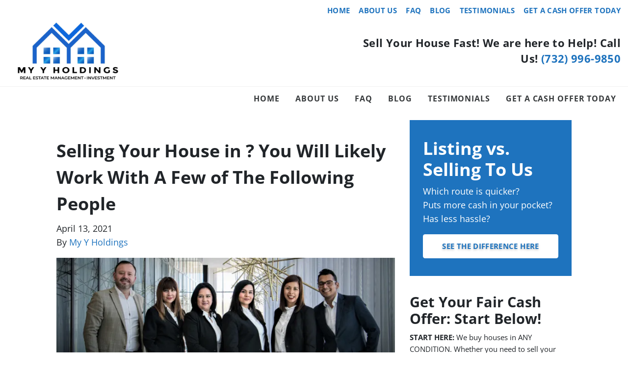

--- FILE ---
content_type: text/html; charset=UTF-8
request_url: https://www.myybuyshouses.com/blog/selling-your-house-in-11/
body_size: 21024
content:

<!doctype html>
<html lang="en-US">
  <head>
  <meta charset="utf-8">
  <meta http-equiv="x-ua-compatible" content="ie=edge">
<script>
var gform;gform||(document.addEventListener("gform_main_scripts_loaded",function(){gform.scriptsLoaded=!0}),window.addEventListener("DOMContentLoaded",function(){gform.domLoaded=!0}),gform={domLoaded:!1,scriptsLoaded:!1,initializeOnLoaded:function(o){gform.domLoaded&&gform.scriptsLoaded?o():!gform.domLoaded&&gform.scriptsLoaded?window.addEventListener("DOMContentLoaded",o):document.addEventListener("gform_main_scripts_loaded",o)},hooks:{action:{},filter:{}},addAction:function(o,n,r,t){gform.addHook("action",o,n,r,t)},addFilter:function(o,n,r,t){gform.addHook("filter",o,n,r,t)},doAction:function(o){gform.doHook("action",o,arguments)},applyFilters:function(o){return gform.doHook("filter",o,arguments)},removeAction:function(o,n){gform.removeHook("action",o,n)},removeFilter:function(o,n,r){gform.removeHook("filter",o,n,r)},addHook:function(o,n,r,t,i){null==gform.hooks[o][n]&&(gform.hooks[o][n]=[]);var e=gform.hooks[o][n];null==i&&(i=n+"_"+e.length),gform.hooks[o][n].push({tag:i,callable:r,priority:t=null==t?10:t})},doHook:function(n,o,r){var t;if(r=Array.prototype.slice.call(r,1),null!=gform.hooks[n][o]&&((o=gform.hooks[n][o]).sort(function(o,n){return o.priority-n.priority}),o.forEach(function(o){"function"!=typeof(t=o.callable)&&(t=window[t]),"action"==n?t.apply(null,r):r[0]=t.apply(null,r)})),"filter"==n)return r[0]},removeHook:function(o,n,t,i){var r;null!=gform.hooks[o][n]&&(r=(r=gform.hooks[o][n]).filter(function(o,n,r){return!!(null!=i&&i!=o.tag||null!=t&&t!=o.priority)}),gform.hooks[o][n]=r)}});
</script>

  <meta name="viewport" content="width=device-width, initial-scale=1">
  <title>Selling Your House in ? | My Y Holdings Buys Houses</title>
	<style>img:is([sizes="auto" i], [sizes^="auto," i]) { contain-intrinsic-size: 3000px 1500px }</style>
	<script>
dataLayer = window.dataLayer || [];
dataLayer.push({"subDomain":"myyholdingsseller","template":"investor-hybrid-01","category":"seller","theme":"carrot-07","CSULabel":"Non-CSU","personalizedsite":"no"});
</script>
<!-- Google Tag Manager -->
<script>
function initializeTagManager(w,d,s,l,i){w[l]=w[l]||[];w[l].push({'gtm.start':
    new Date().getTime(),event:'gtm.js'});var f=d.getElementsByTagName(s)[0],
    j=d.createElement(s),dl=l!='dataLayer'?'&l='+l:'';j.defer=true;j.src=
    'https://www.googletagmanager.com/gtm.js?id='+i+dl;f.parentNode.insertBefore(j,f);
}

window.addEventListener('load', () => {
    const deferDuration = navigator.userAgent.toLowerCase().includes('moto g power (2022)') ? 10000 : 2000;
    setTimeout(() => {
        initializeTagManager(window,document,'script','dataLayer','GTM-WWPZRDH');
    }, deferDuration);
});
</script>
<!-- End Google Tag Manager --><!-- start fakequery --><script type="text/javascript">(()=>{"use strict";window.__loaded=window.__loaded||[];var e,o,a;e="shim.js",o="module:loaded",window.__loaded.push({module:`/app/themes/carrot/assets/scripts/${e}`,call:o,context:a});const t="CARROT_THEME_SHIM_Q",r="JQUERY_QUEUE",s={},n=(...e)=>(s[r]||(s[r]=[]),s[r].push(["INSTANTIATE",e]),n);n.extend=Object.assign,n._isFake=!0,["add","addBack","addClass","after","ajaxComplete","ajaxError","ajaxSend","ajaxStart","ajaxStop","ajaxSuccess","andSelf","animate","append","appendTo","attr","before","bind","blur","change","children","clearQueue","click","clone","closest","contents","contextmenu","css","data","dblclick","delay","delegate","dequeue","detach","die","each","empty","end","eq","error","fadeIn","fadeOut","fadeTo","fadeToggle","filter","find","finish","first","focus","focusin","focusout","get","has","hasClass","height","hide","hover","html","index","innerHeight","innerWidth","insertAfter","insertBefore","is","jQuery","keydown","keypress","keyup","last","live","load","map","mousedown","mouseenter","mouseleave","mousemove","mouseout","mouseover","mouseup","next","nextAll","nextUntil","not","off","offset","offsetParent","on","one","outerHeight","outerWidth","parent","parents","parentsUntil","position","prepend","prependTo","prev","prevAll","prevUntil","promise","prop","pushStack","queue","ready","remove","removeAttr","removeClass","removeData","removeProp","replaceAll","replaceWith","resize","scroll","scrollLeft","scrollTop","select","serialize","serializeArray","show","siblings","size","slice","slideDown","slideToggle","slideUp","stop","submit","text","toArray","toggle","toggleClass","trigger","triggerHandler","unbind","undelegate","unload","unwrap","val","width","wrap","wrapAll","wrapInner"].forEach((e=>{n[e]=function(...o){s[r]||(s[r]=[]),s[r].push(["INSTANCE_METHOD_CALL",e,...o])}})),s[r]||(s[r]=[]),window.jQuery||(window.jQuery=n),window[t]?window[t][r]||(window[t][r]=s[r]):window[t]=s,window[t][r]||(window[t][r]=[])})();</script><!-- end fakequery -->
<meta name="description" content="Are you thinking about selling your house in ? Here are a few of the people you will work with. Call us any time to learn more!" />
<meta property="og:image" content="https://cdn.carrot.com/uploads/sites/1410/2021/02/Selling-Your-House-in-market_city_-Here-Are-a-Few-of-The-People-You-Will-Likely-Work-With.png" />
<meta property="og:locale" content="en_US" />
<meta property="og:type" content="article" />
<meta property="og:title" content="Selling Your House in ? | My Y Holdings Buys Houses" />
<meta property="og:description" content="Are you thinking about selling your house in ? Here are a few of the people you will work with. Call us any time to learn more!" />
<meta property="og:url" content="https://www.myybuyshouses.com/blog/selling-your-house-in-11/" />
<meta property="og:site_name" content="My Y Holdings Buys Houses" />
<meta property="og:updated_time" content="2021-03-17" />
<meta property="article:published_time" content="2021-04-13" />
<meta property="article:modified_time" content="2021-03-17" />
<meta name="twitter:card" content="summary_large_image" />
<meta name="twitter:title" content="Selling Your House in ? | My Y Holdings Buys Houses" />
<meta name="twitter:description" content="Are you thinking about selling your house in ? Here are a few of the people you will work with. Call us any time to learn more!" />
<meta name="twitter:image" content="https://cdn.carrot.com/uploads/sites/1410/2021/02/Selling-Your-House-in-market_city_-Here-Are-a-Few-of-The-People-You-Will-Likely-Work-With.png" />
<link rel="canonical" href="https://www.myybuyshouses.com/blog/selling-your-house-in-11/" />
<script type="application/ld+json">{"@context":"https://schema.org","@type":"BreadcrumbList","itemListElement":[{"@type":"ListItem","position":1,"item":{"@id":"https://www.myybuyshouses.com/","name":"Sell My House Fast  New Jersey  &#x2d; We buy houses in  &#x2d; My Y Holdings LLC"}},{"@type":"ListItem","position":2,"item":{"@id":"https://www.myybuyshouses.com/blog/category/sellers/","name":"sellers"}},{"@type":"ListItem","position":3,"item":{"@id":"https://www.myybuyshouses.com/blog/selling-your-house-in-11/","name":"Selling Your House in ?"}}]}</script>
<meta name="google-site-verification" content="3u4NrpnaSUzU0VqzP4OKmNB43ZMi4ARNyvjnDkt7JX4" />
<script type="application/ld+json">{"@context":"https://schema.org","@type":"Article","mainEntityOfPage":{"@type":"WebPage","@id":"https://www.myybuyshouses.com/blog/selling-your-house-in-11/"},"headline":"Selling Your House in ? You Will Likely Work With A Few of The Following People","datePublished":"2021-04-13T04:00:00+00:00","dateModified":"2021-03-17T17:38:14+00:00","author":{"@type":"Person","name":"My Y Holdings","url":"https://www.myybuyshouses.com/blog/author/myyholdings/"},"description":"Are you thinking about selling your house in ? Here are a few of the people you will work with. Call us any time to learn more!"}</script>

<link rel='dns-prefetch' href='//carrot.com' />
<link rel='dns-prefetch' href='//cdn.carrot.com' />
<link rel='dns-prefetch' href='//image-cdn.carrot.com' />
<link rel="preload" href="https://cdn.carrot.com/fonts/open-sans/v29/variable.woff2" as="font" crossorigin>
<link rel="dns-prefetch" href="//www.google-analytics.com">

<link rel="stylesheet" href="/app/mu-plugins/Editor/dist/assets/formStyle-DMuCAtEy.css"><link rel="stylesheet" href="/app/mu-plugins/Editor/dist/assets/testimonialStyle-Cbp7rxav.css"><style id='outermost-icon-block-style-inline-css'>
.wp-block-outermost-icon-block{display:flex;line-height:0}.wp-block-outermost-icon-block.has-border-color{border:none}.wp-block-outermost-icon-block .has-icon-color svg,.wp-block-outermost-icon-block.has-icon-color svg{color:currentColor}.wp-block-outermost-icon-block .has-icon-color:not(.has-no-icon-fill-color) svg,.wp-block-outermost-icon-block.has-icon-color:not(.has-no-icon-fill-color) svg{fill:currentColor}.wp-block-outermost-icon-block .icon-container{box-sizing:border-box}.wp-block-outermost-icon-block a,.wp-block-outermost-icon-block svg{height:100%;transition:transform .1s ease-in-out;width:100%}.wp-block-outermost-icon-block a:hover{transform:scale(1.1)}.wp-block-outermost-icon-block svg{transform:rotate(var(--outermost--icon-block--transform-rotate,0deg)) scaleX(var(--outermost--icon-block--transform-scale-x,1)) scaleY(var(--outermost--icon-block--transform-scale-y,1))}.wp-block-outermost-icon-block .rotate-90,.wp-block-outermost-icon-block.rotate-90{--outermost--icon-block--transform-rotate:90deg}.wp-block-outermost-icon-block .rotate-180,.wp-block-outermost-icon-block.rotate-180{--outermost--icon-block--transform-rotate:180deg}.wp-block-outermost-icon-block .rotate-270,.wp-block-outermost-icon-block.rotate-270{--outermost--icon-block--transform-rotate:270deg}.wp-block-outermost-icon-block .flip-horizontal,.wp-block-outermost-icon-block.flip-horizontal{--outermost--icon-block--transform-scale-x:-1}.wp-block-outermost-icon-block .flip-vertical,.wp-block-outermost-icon-block.flip-vertical{--outermost--icon-block--transform-scale-y:-1}.wp-block-outermost-icon-block .flip-vertical.flip-horizontal,.wp-block-outermost-icon-block.flip-vertical.flip-horizontal{--outermost--icon-block--transform-scale-x:-1;--outermost--icon-block--transform-scale-y:-1}

</style>
<link rel="stylesheet" href="/app/mu-plugins/Editor/dist/assets/src/styles/core/image/img-gray-DWr6Di1r.css"><link rel="stylesheet" href="/app/mu-plugins/Editor/dist/assets/src/styles/core/image/img-shadow-aBo2A0Iv.css"><style id='global-styles-inline-css'>
:root{--wp--preset--aspect-ratio--square: 1;--wp--preset--aspect-ratio--4-3: 4/3;--wp--preset--aspect-ratio--3-4: 3/4;--wp--preset--aspect-ratio--3-2: 3/2;--wp--preset--aspect-ratio--2-3: 2/3;--wp--preset--aspect-ratio--16-9: 16/9;--wp--preset--aspect-ratio--9-16: 9/16;--wp--preset--color--black: #212529;--wp--preset--color--cyan-bluish-gray: #abb8c3;--wp--preset--color--white: #fff;--wp--preset--color--pale-pink: #f78da7;--wp--preset--color--vivid-red: #cf2e2e;--wp--preset--color--luminous-vivid-orange: #ff6900;--wp--preset--color--luminous-vivid-amber: #fcb900;--wp--preset--color--light-green-cyan: #7bdcb5;--wp--preset--color--vivid-green-cyan: #00d084;--wp--preset--color--pale-cyan-blue: #8ed1fc;--wp--preset--color--vivid-cyan-blue: #0693e3;--wp--preset--color--vivid-purple: #9b51e0;--wp--preset--color--gray-300: #dee2e6;--wp--preset--color--gray-100: #f7f7f9;--wp--preset--color--c-brand-primary: #1e73be;--wp--preset--color--c-brand-primary-lighter: #4799e2;--wp--preset--color--c-brand-primary-darker: #144b7c;--wp--preset--color--c-link: #1e73be;--wp--preset--color--c-link-lighter: #4799e2;--wp--preset--color--c-link-darker: #144b7c;--wp--preset--color--c-button: #1e73be;--wp--preset--color--c-button-lighter: #4799e2;--wp--preset--color--c-button-darker: #144b7c;--wp--preset--color--c-secondary: #4774AF;--wp--preset--color--c-secondary-lighter: #dce7f5;--wp--preset--color--c-secondary-dark: #204170;--wp--preset--color--c-secondary-darker: #0d1a2d;--wp--preset--gradient--vivid-cyan-blue-to-vivid-purple: linear-gradient(135deg,rgba(6,147,227,1) 0%,rgb(155,81,224) 100%);--wp--preset--gradient--light-green-cyan-to-vivid-green-cyan: linear-gradient(135deg,rgb(122,220,180) 0%,rgb(0,208,130) 100%);--wp--preset--gradient--luminous-vivid-amber-to-luminous-vivid-orange: linear-gradient(135deg,rgba(252,185,0,1) 0%,rgba(255,105,0,1) 100%);--wp--preset--gradient--luminous-vivid-orange-to-vivid-red: linear-gradient(135deg,rgba(255,105,0,1) 0%,rgb(207,46,46) 100%);--wp--preset--gradient--very-light-gray-to-cyan-bluish-gray: linear-gradient(135deg,rgb(238,238,238) 0%,rgb(169,184,195) 100%);--wp--preset--gradient--cool-to-warm-spectrum: linear-gradient(135deg,rgb(74,234,220) 0%,rgb(151,120,209) 20%,rgb(207,42,186) 40%,rgb(238,44,130) 60%,rgb(251,105,98) 80%,rgb(254,248,76) 100%);--wp--preset--gradient--blush-light-purple: linear-gradient(135deg,rgb(255,206,236) 0%,rgb(152,150,240) 100%);--wp--preset--gradient--blush-bordeaux: linear-gradient(135deg,rgb(254,205,165) 0%,rgb(254,45,45) 50%,rgb(107,0,62) 100%);--wp--preset--gradient--luminous-dusk: linear-gradient(135deg,rgb(255,203,112) 0%,rgb(199,81,192) 50%,rgb(65,88,208) 100%);--wp--preset--gradient--pale-ocean: linear-gradient(135deg,rgb(255,245,203) 0%,rgb(182,227,212) 50%,rgb(51,167,181) 100%);--wp--preset--gradient--electric-grass: linear-gradient(135deg,rgb(202,248,128) 0%,rgb(113,206,126) 100%);--wp--preset--gradient--midnight: linear-gradient(135deg,rgb(2,3,129) 0%,rgb(40,116,252) 100%);--wp--preset--font-size--small: 12px;--wp--preset--font-size--medium: 20px;--wp--preset--font-size--large: 24px;--wp--preset--font-size--x-large: 42px;--wp--preset--font-size--normal: 16px;--wp--preset--font-size--larger: 36px;--wp--preset--font-size--huge: max(23.61px,min(4.03vw,40px));--wp--preset--spacing--20: 0.44rem;--wp--preset--spacing--30: 0.67rem;--wp--preset--spacing--40: 1rem;--wp--preset--spacing--50: 1.5rem;--wp--preset--spacing--60: 2.25rem;--wp--preset--spacing--70: 3.38rem;--wp--preset--spacing--80: 5.06rem;--wp--preset--shadow--natural: 6px 6px 9px rgba(0, 0, 0, 0.2);--wp--preset--shadow--deep: 12px 12px 50px rgba(0, 0, 0, 0.4);--wp--preset--shadow--sharp: 6px 6px 0px rgba(0, 0, 0, 0.2);--wp--preset--shadow--outlined: 6px 6px 0px -3px rgba(255, 255, 255, 1), 6px 6px rgba(0, 0, 0, 1);--wp--preset--shadow--crisp: 6px 6px 0px rgba(0, 0, 0, 1);}:root :where(.is-layout-flow) > :first-child{margin-block-start: 0;}:root :where(.is-layout-flow) > :last-child{margin-block-end: 0;}:root :where(.is-layout-flow) > *{margin-block-start: 24px;margin-block-end: 0;}:root :where(.is-layout-constrained) > :first-child{margin-block-start: 0;}:root :where(.is-layout-constrained) > :last-child{margin-block-end: 0;}:root :where(.is-layout-constrained) > *{margin-block-start: 24px;margin-block-end: 0;}:root :where(.is-layout-flex){gap: 24px;}:root :where(.is-layout-grid){gap: 24px;}body .is-layout-flex{display: flex;}.is-layout-flex{flex-wrap: wrap;align-items: center;}.is-layout-flex > :is(*, div){margin: 0;}body .is-layout-grid{display: grid;}.is-layout-grid > :is(*, div){margin: 0;}.has-black-color{color: var(--wp--preset--color--black) !important;}.has-cyan-bluish-gray-color{color: var(--wp--preset--color--cyan-bluish-gray) !important;}.has-white-color{color: var(--wp--preset--color--white) !important;}.has-pale-pink-color{color: var(--wp--preset--color--pale-pink) !important;}.has-vivid-red-color{color: var(--wp--preset--color--vivid-red) !important;}.has-luminous-vivid-orange-color{color: var(--wp--preset--color--luminous-vivid-orange) !important;}.has-luminous-vivid-amber-color{color: var(--wp--preset--color--luminous-vivid-amber) !important;}.has-light-green-cyan-color{color: var(--wp--preset--color--light-green-cyan) !important;}.has-vivid-green-cyan-color{color: var(--wp--preset--color--vivid-green-cyan) !important;}.has-pale-cyan-blue-color{color: var(--wp--preset--color--pale-cyan-blue) !important;}.has-vivid-cyan-blue-color{color: var(--wp--preset--color--vivid-cyan-blue) !important;}.has-vivid-purple-color{color: var(--wp--preset--color--vivid-purple) !important;}.has-gray-300-color{color: var(--wp--preset--color--gray-300) !important;}.has-gray-100-color{color: var(--wp--preset--color--gray-100) !important;}.has-c-brand-primary-color{color: var(--wp--preset--color--c-brand-primary) !important;}.has-c-brand-primary-lighter-color{color: var(--wp--preset--color--c-brand-primary-lighter) !important;}.has-c-brand-primary-darker-color{color: var(--wp--preset--color--c-brand-primary-darker) !important;}.has-c-link-color{color: var(--wp--preset--color--c-link) !important;}.has-c-link-lighter-color{color: var(--wp--preset--color--c-link-lighter) !important;}.has-c-link-darker-color{color: var(--wp--preset--color--c-link-darker) !important;}.has-c-button-color{color: var(--wp--preset--color--c-button) !important;}.has-c-button-lighter-color{color: var(--wp--preset--color--c-button-lighter) !important;}.has-c-button-darker-color{color: var(--wp--preset--color--c-button-darker) !important;}.has-c-secondary-color{color: var(--wp--preset--color--c-secondary) !important;}.has-c-secondary-lighter-color{color: var(--wp--preset--color--c-secondary-lighter) !important;}.has-c-secondary-dark-color{color: var(--wp--preset--color--c-secondary-dark) !important;}.has-c-secondary-darker-color{color: var(--wp--preset--color--c-secondary-darker) !important;}.has-black-background-color{background-color: var(--wp--preset--color--black) !important;}.has-cyan-bluish-gray-background-color{background-color: var(--wp--preset--color--cyan-bluish-gray) !important;}.has-white-background-color{background-color: var(--wp--preset--color--white) !important;}.has-pale-pink-background-color{background-color: var(--wp--preset--color--pale-pink) !important;}.has-vivid-red-background-color{background-color: var(--wp--preset--color--vivid-red) !important;}.has-luminous-vivid-orange-background-color{background-color: var(--wp--preset--color--luminous-vivid-orange) !important;}.has-luminous-vivid-amber-background-color{background-color: var(--wp--preset--color--luminous-vivid-amber) !important;}.has-light-green-cyan-background-color{background-color: var(--wp--preset--color--light-green-cyan) !important;}.has-vivid-green-cyan-background-color{background-color: var(--wp--preset--color--vivid-green-cyan) !important;}.has-pale-cyan-blue-background-color{background-color: var(--wp--preset--color--pale-cyan-blue) !important;}.has-vivid-cyan-blue-background-color{background-color: var(--wp--preset--color--vivid-cyan-blue) !important;}.has-vivid-purple-background-color{background-color: var(--wp--preset--color--vivid-purple) !important;}.has-gray-300-background-color{background-color: var(--wp--preset--color--gray-300) !important;}.has-gray-100-background-color{background-color: var(--wp--preset--color--gray-100) !important;}.has-c-brand-primary-background-color{background-color: var(--wp--preset--color--c-brand-primary) !important;}.has-c-brand-primary-lighter-background-color{background-color: var(--wp--preset--color--c-brand-primary-lighter) !important;}.has-c-brand-primary-darker-background-color{background-color: var(--wp--preset--color--c-brand-primary-darker) !important;}.has-c-link-background-color{background-color: var(--wp--preset--color--c-link) !important;}.has-c-link-lighter-background-color{background-color: var(--wp--preset--color--c-link-lighter) !important;}.has-c-link-darker-background-color{background-color: var(--wp--preset--color--c-link-darker) !important;}.has-c-button-background-color{background-color: var(--wp--preset--color--c-button) !important;}.has-c-button-lighter-background-color{background-color: var(--wp--preset--color--c-button-lighter) !important;}.has-c-button-darker-background-color{background-color: var(--wp--preset--color--c-button-darker) !important;}.has-c-secondary-background-color{background-color: var(--wp--preset--color--c-secondary) !important;}.has-c-secondary-lighter-background-color{background-color: var(--wp--preset--color--c-secondary-lighter) !important;}.has-c-secondary-dark-background-color{background-color: var(--wp--preset--color--c-secondary-dark) !important;}.has-c-secondary-darker-background-color{background-color: var(--wp--preset--color--c-secondary-darker) !important;}.has-black-border-color{border-color: var(--wp--preset--color--black) !important;}.has-cyan-bluish-gray-border-color{border-color: var(--wp--preset--color--cyan-bluish-gray) !important;}.has-white-border-color{border-color: var(--wp--preset--color--white) !important;}.has-pale-pink-border-color{border-color: var(--wp--preset--color--pale-pink) !important;}.has-vivid-red-border-color{border-color: var(--wp--preset--color--vivid-red) !important;}.has-luminous-vivid-orange-border-color{border-color: var(--wp--preset--color--luminous-vivid-orange) !important;}.has-luminous-vivid-amber-border-color{border-color: var(--wp--preset--color--luminous-vivid-amber) !important;}.has-light-green-cyan-border-color{border-color: var(--wp--preset--color--light-green-cyan) !important;}.has-vivid-green-cyan-border-color{border-color: var(--wp--preset--color--vivid-green-cyan) !important;}.has-pale-cyan-blue-border-color{border-color: var(--wp--preset--color--pale-cyan-blue) !important;}.has-vivid-cyan-blue-border-color{border-color: var(--wp--preset--color--vivid-cyan-blue) !important;}.has-vivid-purple-border-color{border-color: var(--wp--preset--color--vivid-purple) !important;}.has-gray-300-border-color{border-color: var(--wp--preset--color--gray-300) !important;}.has-gray-100-border-color{border-color: var(--wp--preset--color--gray-100) !important;}.has-c-brand-primary-border-color{border-color: var(--wp--preset--color--c-brand-primary) !important;}.has-c-brand-primary-lighter-border-color{border-color: var(--wp--preset--color--c-brand-primary-lighter) !important;}.has-c-brand-primary-darker-border-color{border-color: var(--wp--preset--color--c-brand-primary-darker) !important;}.has-c-link-border-color{border-color: var(--wp--preset--color--c-link) !important;}.has-c-link-lighter-border-color{border-color: var(--wp--preset--color--c-link-lighter) !important;}.has-c-link-darker-border-color{border-color: var(--wp--preset--color--c-link-darker) !important;}.has-c-button-border-color{border-color: var(--wp--preset--color--c-button) !important;}.has-c-button-lighter-border-color{border-color: var(--wp--preset--color--c-button-lighter) !important;}.has-c-button-darker-border-color{border-color: var(--wp--preset--color--c-button-darker) !important;}.has-c-secondary-border-color{border-color: var(--wp--preset--color--c-secondary) !important;}.has-c-secondary-lighter-border-color{border-color: var(--wp--preset--color--c-secondary-lighter) !important;}.has-c-secondary-dark-border-color{border-color: var(--wp--preset--color--c-secondary-dark) !important;}.has-c-secondary-darker-border-color{border-color: var(--wp--preset--color--c-secondary-darker) !important;}.has-vivid-cyan-blue-to-vivid-purple-gradient-background{background: var(--wp--preset--gradient--vivid-cyan-blue-to-vivid-purple) !important;}.has-light-green-cyan-to-vivid-green-cyan-gradient-background{background: var(--wp--preset--gradient--light-green-cyan-to-vivid-green-cyan) !important;}.has-luminous-vivid-amber-to-luminous-vivid-orange-gradient-background{background: var(--wp--preset--gradient--luminous-vivid-amber-to-luminous-vivid-orange) !important;}.has-luminous-vivid-orange-to-vivid-red-gradient-background{background: var(--wp--preset--gradient--luminous-vivid-orange-to-vivid-red) !important;}.has-very-light-gray-to-cyan-bluish-gray-gradient-background{background: var(--wp--preset--gradient--very-light-gray-to-cyan-bluish-gray) !important;}.has-cool-to-warm-spectrum-gradient-background{background: var(--wp--preset--gradient--cool-to-warm-spectrum) !important;}.has-blush-light-purple-gradient-background{background: var(--wp--preset--gradient--blush-light-purple) !important;}.has-blush-bordeaux-gradient-background{background: var(--wp--preset--gradient--blush-bordeaux) !important;}.has-luminous-dusk-gradient-background{background: var(--wp--preset--gradient--luminous-dusk) !important;}.has-pale-ocean-gradient-background{background: var(--wp--preset--gradient--pale-ocean) !important;}.has-electric-grass-gradient-background{background: var(--wp--preset--gradient--electric-grass) !important;}.has-midnight-gradient-background{background: var(--wp--preset--gradient--midnight) !important;}.has-small-font-size{font-size: var(--wp--preset--font-size--small) !important;}.has-medium-font-size{font-size: var(--wp--preset--font-size--medium) !important;}.has-large-font-size{font-size: var(--wp--preset--font-size--large) !important;}.has-x-large-font-size{font-size: var(--wp--preset--font-size--x-large) !important;}.has-normal-font-size{font-size: var(--wp--preset--font-size--normal) !important;}.has-larger-font-size{font-size: var(--wp--preset--font-size--larger) !important;}.has-huge-font-size{font-size: var(--wp--preset--font-size--huge) !important;}
:root :where(.wp-block-pullquote){font-size: 1.5em;line-height: 1.6;}
</style>
<link rel="stylesheet" href="https://cdn.carrot.com/artifacts/f9b2c6ab148c0df91176599fe4d437216b2583a9/app/themes/carrot/dist/css/main.d9e11f.css"><link rel="stylesheet" href="/app/mu-plugins/Editor/dist/assets/filtersRemoveMarginStyle-DaCVUGgC.css"><link rel="stylesheet" href="https://cdn.carrot.com/artifacts/f9b2c6ab148c0df91176599fe4d437216b2583a9/app/themes/carrot-07/dist/css/main-07.622c5a.css">
<style>
:root {
  --body-color: #373a3c;
  --font-primary: 'Open Sans',-apple-system,BlinkMacSystemFont,"Segoe UI",Roboto,Oxygen-Sans,Ubuntu,Cantarell,"Helvetica Neue",sans-serif;
  --font-headings: 'Open Sans',-apple-system,BlinkMacSystemFont,"Segoe UI",Roboto,Oxygen-Sans,Ubuntu,Cantarell,"Helvetica Neue",sans-serif;
  --color-brand-primary: #1e73be;
  --color-brand-primary-hover: #175892;
  --color-brand-primary-lighter: #4799e2;
  --color-brand-primary-darker: #144b7c;
  --color-brand-primary-islight: #1e73be;
  --color-brand-primary-isdark: #e4e4e4;
  --color-brand-secondary: #4774AF;
  --color-brand-secondary-lighter: #dce7f5;
  --color-brand-secondary-dark: #204170;
  --color-brand-secondary-darker: #0d1a2d;
  --color-link: #1e73be;
  --color-link-hover: #175892;
  --color-link-lighter: #4799e2;
  --color-link-darker: #144b7c;
  --color-button: #1e73be;
  --color-button-hover: #175892;
  --color-button-lighter: #4799e2;
  --color-button-darker: #144b7c;
  --color-text-on-black: #fff;
  --color-text-on-white: #1d1d1d;
  --color-text-on-light-gray: #1d1d1d;
  --color-text-on-lightest-gray: #1d1d1d;
  --color-text-on-primary: #ffffff;
  --color-text-on-primary-darker: #ffffff;
  --color-text-on-primary-lighter: #1d1d1d;
  --color-text-on-secondary: #ffffff;
  --color-text-on-secondary-dark: #ffffff;
  --color-text-on-secondary-darker: #ffffff;
  --color-text-on-secondary-lighter: #1d1d1d;
  --color-text-on-link: #ffffff;
  --color-text-on-link-darker: #ffffff;
  --color-text-on-link-lighter: #1d1d1d;
  --color-text-on-button: #ffffff;
  --color-text-on-button-darker: #ffffff;
  --color-text-on-button-lighter: #1d1d1d;
}

@font-face {
  font-family: 'Open Sans';
  font-style: normal;
  font-weight: 400 700;
  font-display: swap;
  src: url('https://cdn.carrot.com/fonts/open-sans/v29/variable.woff2') format('woff2');
}
</style>

<script src="https://unpkg.com/jquery@3.7.0/dist/jquery.min.js"></script><script src="https://www.myybuyshouses.com/wp-includes/js/dist/dom-ready.min.js?ver=f77871ff7694fffea381"></script><script src="https://cdn.carrot.com/artifacts/f9b2c6ab148c0df91176599fe4d437216b2583a9/app/themes/carrot/dist/js/support.b43fea.js"></script><script>
jQuery($ => $()?.utmz?.({"domainName":false}))
</script><script src="https://cdn.carrot.com/artifacts/f9b2c6ab148c0df91176599fe4d437216b2583a9/app/themes/carrot/dist/js/main.a9477e.js"></script><script type="module" src="/app/mu-plugins/Editor/dist/assets/formScript-D2IrI3SA.js"></script>  <script type="application/ld+json">{"@context": "https://schema.org", "@type": "WebSite", "url": "https://www.myybuyshouses.com/", "name": "My Y Holdings Buys Houses   "}</script>
<style id="block-visibility-frontend-inline-css">/* Front-end Styles */
@media (max-width: 669px) {
  .hide-on-mobile {
    display: none !important;
  }
}

@media (min-width: 670px) and (max-width: 1023px) {
  .hide-on-tablet {
    display: none !important;
  }
}

@media (min-width: 1024px) {
  .hide-on-desktop {
    display: none !important;
  }
}
</style>    <style>
      .gform_wrapper.gravity-theme fieldset.autocomplete-us:not(.gfield_error) .ginput_container_address > span:not(.address_line_1),
      .gform_wrapper.gravity-theme fieldset.autocomplete-us:not(.gfield_error) span.address_line_1 label,
      li.autocomplete-us:not(.gfield_error) .ginput_container_address span:not(.address_line_1),
      li.autocomplete-us:not(.gfield_error) .ginput_container_address span.address_line_1 label {
        display: none;
      }
    </style>
    <noscript>
        <style>
          .gform_wrapper.gravity-theme fieldset.autocomplete-us:not(.gfield_error) .ginput_container_address > span:not(.address_line_1),
          .gform_wrapper.gravity-theme fieldset.autocomplete-us span.address_line_1 label,
          li.autocomplete-us:not(.gfield_error) .ginput_container_address span:not(.address_line_1),
          li.autocomplete-us:not(.gfield_error) .ginput_container_address span.address_line_1 label {
            display: block;
          }
        </style>
    </noscript>
      <script>
    const handleNavHeight = () => {
      const nav = document.getElementById('nav-primary');
      if (!nav) return;

      document.documentElement.style.setProperty(
        '--nav-primary-height',
        `${nav.clientHeight}px`
      );

      nav.clientHeight > 60
        ? nav.classList.add('navbar-multiline')
        : nav.classList.remove('navbar-multiline');
    };

    document.addEventListener('DOMContentLoaded', handleNavHeight);
    window.addEventListener('resize', handleNavHeight);

    window.addEventListener('scroll', () => {
      if (window.innerWidth > 768) return;

      const phone = document.getElementById('contact-phone-fixed');
      if (!phone) return;

      const bannerHeight = document.querySelectorAll('.banner')[0]?.clientHeight ?? 0;
      const scrollPosition = (document.documentElement && document.documentElement.scrollTop) || document.body.scrollTop;

      scrollPosition >= bannerHeight
        ? phone.classList.remove('d-none')
        : phone.classList.add('d-none');
    });
  </script>
            <style>@media (min-width: 769px) { .hero { margin-top: calc(var(--nav-primary-height) * -1); } }</style>
          
              <style id="wds-customizer-css">
      brand-logo {height:500px;
			width: 500px;
}    </style>
  </head>
  <body class="wp-singular post-template-default single single-post postid-2077 single-format-standard wp-embed-responsive wp-theme-carrot wp-child-theme-carrot-07 env-production selling-your-house-in-11 logo-full no-hero no-credbar sidebar-primary sitetype-seller content-pro">
    <!-- Google Tag Manager (noscript) -->
<noscript><iframe src="https://www.googletagmanager.com/ns.html?id=GTM-WWPZRDH"
height="0" width="0" style="display:none;visibility:hidden"></iframe></noscript>
<!-- End Google Tag Manager (noscript) -->    <div class="wrap">
      
<!-- Property Modal -->
 
  <div class="modal modal-no-header fade" id="propertyInquiryForm" tabindex="-1" role="dialog" aria-labelledby="propertyInquiryFormTitle" aria-hidden="true">
    <div class="modal-dialog modal-dialog-centered" role="document">
      <div class="modal-content">
        <div class="modal-body">
          <button type="button" class="close" data-dismiss="modal" aria-label="Close">
            <span aria-hidden="true">&times;</span>
          </button>
                      <script type="text/javascript"></script>
                <div class='gf_browser_chrome gform_wrapper gform_legacy_markup_wrapper gform-theme--no-framework' data-form-theme='legacy' data-form-index='0' id='gform_wrapper_1' ><div id='gf_1' class='gform_anchor' tabindex='-1'></div>
                        <div class='gform_heading'>
                            <h3 class="gform_title">Get Your Fast, Fair Offer Today! </h3>
                            <p class='gform_description'><b>START HERE:</b> We buy houses in ANY CONDITION. Whether you need to sell your home fast for cash or list with a local agent for top dollar, we can help.</p>
                        </div><form method='post' enctype='multipart/form-data' target='gform_ajax_frame_1' id='gform_1'  action='/blog/selling-your-house-in-11/#gf_1' data-formid='1' novalidate>
                        <div class='gform-body gform_body'><ul id='gform_fields_1' class='gform_fields top_label form_sublabel_below description_below'><li id="field_1_4"  class="gfield gfield--type-address gfield_contains_required field_sublabel_below gfield--no-description field_description_below gfield_visibility_visible autocomplete-us"  data-field-class="autocomplete-us" data-js-reload="field_1_4"><label class='gfield_label gform-field-label gfield_label_before_complex'  >Property Address<span class="gfield_required"><span class="gfield_required gfield_required_asterisk">*</span></span></label>    
                    <div class='ginput_complex ginput_container has_street has_street2 has_city has_state has_zip has_country ginput_container_address gform-grid-row' id='input_1_4' >
                         <span class='ginput_full address_line_1 ginput_address_line_1 gform-grid-col' id='input_1_4_1_container' >
                                        <input type='text' name='input_4.1' id='input_1_4_1' value=''   placeholder='Enter Your Address' aria-required='true'    />
                                        <label for='input_1_4_1' id='input_1_4_1_label' class='gform-field-label gform-field-label--type-sub '>Street Address</label>
                                    </span><span class='ginput_full address_line_2 ginput_address_line_2 gform-grid-col' id='input_1_4_2_container' >
                                        <input type='text' name='input_4.2' id='input_1_4_2' value=''     aria-required='false'   />
                                        <label for='input_1_4_2' id='input_1_4_2_label' class='gform-field-label gform-field-label--type-sub '>Address Line 2</label>
                                    </span><span class='ginput_left address_city ginput_address_city gform-grid-col' id='input_1_4_3_container' >
                                    <input type='text' name='input_4.3' id='input_1_4_3' value=''    aria-required='true'    />
                                    <label for='input_1_4_3' id='input_1_4_3_label' class='gform-field-label gform-field-label--type-sub '>City</label>
                                 </span><span class='ginput_right address_state ginput_address_state gform-grid-col' id='input_1_4_4_container' >
                                        <select name='input_4.4' id='input_1_4_4'     aria-required='true'    ><option value='Alabama' selected='selected'>Alabama</option><option value='Alaska' >Alaska</option><option value='American Samoa' >American Samoa</option><option value='Arizona' >Arizona</option><option value='Arkansas' >Arkansas</option><option value='California' >California</option><option value='Colorado' >Colorado</option><option value='Connecticut' >Connecticut</option><option value='Delaware' >Delaware</option><option value='District of Columbia' >District of Columbia</option><option value='Florida' >Florida</option><option value='Georgia' >Georgia</option><option value='Guam' >Guam</option><option value='Hawaii' >Hawaii</option><option value='Idaho' >Idaho</option><option value='Illinois' >Illinois</option><option value='Indiana' >Indiana</option><option value='Iowa' >Iowa</option><option value='Kansas' >Kansas</option><option value='Kentucky' >Kentucky</option><option value='Louisiana' >Louisiana</option><option value='Maine' >Maine</option><option value='Maryland' >Maryland</option><option value='Massachusetts' >Massachusetts</option><option value='Michigan' >Michigan</option><option value='Minnesota' >Minnesota</option><option value='Mississippi' >Mississippi</option><option value='Missouri' >Missouri</option><option value='Montana' >Montana</option><option value='Nebraska' >Nebraska</option><option value='Nevada' >Nevada</option><option value='New Hampshire' >New Hampshire</option><option value='New Jersey' >New Jersey</option><option value='New Mexico' >New Mexico</option><option value='New York' >New York</option><option value='North Carolina' >North Carolina</option><option value='North Dakota' >North Dakota</option><option value='Northern Mariana Islands' >Northern Mariana Islands</option><option value='Ohio' >Ohio</option><option value='Oklahoma' >Oklahoma</option><option value='Oregon' >Oregon</option><option value='Pennsylvania' >Pennsylvania</option><option value='Puerto Rico' >Puerto Rico</option><option value='Rhode Island' >Rhode Island</option><option value='South Carolina' >South Carolina</option><option value='South Dakota' >South Dakota</option><option value='Tennessee' >Tennessee</option><option value='Texas' >Texas</option><option value='Utah' >Utah</option><option value='U.S. Virgin Islands' >U.S. Virgin Islands</option><option value='Vermont' >Vermont</option><option value='Virginia' >Virginia</option><option value='Washington' >Washington</option><option value='West Virginia' >West Virginia</option><option value='Wisconsin' >Wisconsin</option><option value='Wyoming' >Wyoming</option><option value='Armed Forces Americas' >Armed Forces Americas</option><option value='Armed Forces Europe' >Armed Forces Europe</option><option value='Armed Forces Pacific' >Armed Forces Pacific</option></select>
                                        <label for='input_1_4_4' id='input_1_4_4_label' class='gform-field-label gform-field-label--type-sub '>State</label>
                                      </span><span class='ginput_left address_zip ginput_address_zip gform-grid-col' id='input_1_4_5_container' >
                                    <input type='text' name='input_4.5' id='input_1_4_5' value=''    aria-required='true'    />
                                    <label for='input_1_4_5' id='input_1_4_5_label' class='gform-field-label gform-field-label--type-sub '>ZIP Code</label>
                                </span><input type='hidden' class='gform_hidden' name='input_4.6' id='input_1_4_6' value='United States' />
                    <div class='gf_clear gf_clear_complex'></div>
                </div></li><li id="field_1_2"  class="gfield gfield--type-text gf_left_half field_sublabel_below gfield--no-description field_description_below gfield_visibility_visible"  data-js-reload="field_1_2"><label class='gfield_label gform-field-label' for='input_1_2' >Phone</label><div class='ginput_container ginput_container_text'><input name='input_2' id='input_1_2' type='text' value='' class='medium'      aria-invalid="false"   /> </div></li><li id="field_1_3"  class="gfield gfield--type-email gf_right_half gfield_contains_required field_sublabel_below gfield--no-description field_description_below gfield_visibility_visible"  data-js-reload="field_1_3"><label class='gfield_label gform-field-label' for='input_1_3' >Email<span class="gfield_required"><span class="gfield_required gfield_required_asterisk">*</span></span></label><div class='ginput_container ginput_container_email'>
                            <input name='input_3' id='input_1_3' type='email' value='' class='medium'    aria-required="true" aria-invalid="false"  />
                        </div></li><li id="field_1_5"  class="gfield gfield--type-honeypot gform_validation_container field_sublabel_below gfield--has-description field_description_below gfield_visibility_visible"  data-js-reload="field_1_5"><label class='gfield_label gform-field-label' for='input_1_5' >Comments</label><div class='ginput_container'><input name='input_5' id='input_1_5' type='text' value='' autocomplete='new-password'/></div><div class='gfield_description' id='gfield_description_1_5'>This field is for validation purposes and should be left unchanged.</div></li></ul></div>
        <div class='gform_footer top_label'> <input type='submit' id='gform_submit_button_1' class='gform_button button' value='Get My Fair Cash Offer ››'  onclick='if(window["gf_submitting_1"]){return false;}  if( !jQuery("#gform_1")[0].checkValidity || jQuery("#gform_1")[0].checkValidity()){window["gf_submitting_1"]=true;}  ' onkeypress='if( event.keyCode == 13 ){ if(window["gf_submitting_1"]){return false;} if( !jQuery("#gform_1")[0].checkValidity || jQuery("#gform_1")[0].checkValidity()){window["gf_submitting_1"]=true;}  jQuery("#gform_1").trigger("submit",[true]); }' /> <input type='hidden' name='gform_ajax' value='form_id=1&amp;title=1&amp;description=1&amp;tabindex=0' />
            <input type='hidden' class='gform_hidden' name='is_submit_1' value='1' />
            <input type='hidden' class='gform_hidden' name='gform_submit' value='1' />
            
            <input type='hidden' class='gform_hidden' name='gform_unique_id' value='' />
            <input type='hidden' class='gform_hidden' name='state_1' value='WyJbXSIsIjU2MTVjN2VlOTYzMzE4OGM5YWIwOGM4MzBiODdkYmM5Il0=' />
            <input type='hidden' class='gform_hidden' name='gform_target_page_number_1' id='gform_target_page_number_1' value='0' />
            <input type='hidden' class='gform_hidden' name='gform_source_page_number_1' id='gform_source_page_number_1' value='1' />
            <input type='hidden' name='gform_field_values' value='' />
            
        </div>
                        <p style="display: none !important;"><label>&#916;<textarea name="ak_hp_textarea" cols="45" rows="8" maxlength="100"></textarea></label><input type="hidden" id="ak_js_1" name="ak_js" value="216"/><script>document.getElementById( "ak_js_1" ).setAttribute( "value", ( new Date() ).getTime() );</script></p></form>
                        </div>
		                <iframe style='display:none;width:0px;height:0px;' src='about:blank' name='gform_ajax_frame_1' id='gform_ajax_frame_1' title='This iframe contains the logic required to handle Ajax powered Carrot Forms.'></iframe>
		                <script>
gform.initializeOnLoaded( function() {gformInitSpinner( 1, 'https://www.myybuyshouses.com/app/mu-plugins/gravityforms/images/spinner.svg', true );jQuery('#gform_ajax_frame_1').on('load',function(){var contents = jQuery(this).contents().find('*').html();var is_postback = contents.indexOf('GF_AJAX_POSTBACK') >= 0;if(!is_postback){return;}var form_content = jQuery(this).contents().find('#gform_wrapper_1');var is_confirmation = jQuery(this).contents().find('#gform_confirmation_wrapper_1').length > 0;var is_redirect = contents.indexOf('gformRedirect(){') >= 0;var is_form = form_content.length > 0 && ! is_redirect && ! is_confirmation;var mt = parseInt(jQuery('html').css('margin-top'), 10) + parseInt(jQuery('body').css('margin-top'), 10) + 100;if(is_form){jQuery('#gform_wrapper_1').html(form_content.html());if(form_content.hasClass('gform_validation_error')){jQuery('#gform_wrapper_1').addClass('gform_validation_error');} else {jQuery('#gform_wrapper_1').removeClass('gform_validation_error');}setTimeout( function() { /* delay the scroll by 50 milliseconds to fix a bug in chrome */ jQuery(document).scrollTop(jQuery('#gform_wrapper_1').offset().top - mt); }, 50 );if(window['gformInitDatepicker']) {gformInitDatepicker();}if(window['gformInitPriceFields']) {gformInitPriceFields();}var current_page = jQuery('#gform_source_page_number_1').val();gformInitSpinner( 1, 'https://www.myybuyshouses.com/app/mu-plugins/gravityforms/images/spinner.svg', true );jQuery(document).trigger('gform_page_loaded', [1, current_page]);window['gf_submitting_1'] = false;}else if(!is_redirect){var confirmation_content = jQuery(this).contents().find('.GF_AJAX_POSTBACK').html();if(!confirmation_content){confirmation_content = contents;}setTimeout(function(){jQuery('#gform_wrapper_1').replaceWith(confirmation_content);jQuery(document).scrollTop(jQuery('#gf_1').offset().top - mt);jQuery(document).trigger('gform_confirmation_loaded', [1]);window['gf_submitting_1'] = false;wp.a11y.speak(jQuery('#gform_confirmation_message_1').text());}, 50);}else{jQuery('#gform_1').append(contents);if(window['gformRedirect']) {gformRedirect();}}jQuery(document).trigger('gform_post_render', [1, current_page]);gform.utils.trigger({ event: 'gform/postRender', native: false, data: { formId: 1, currentPage: current_page } });} );} );
</script>
                  </div>
      </div>
    </div>
  </div>

<header class="banner banner--isDefault has-logo">
  <div class="container clearfix">
    <nav class="nav-top">
              <div class="menu-header-navigation-container"><ul id="menu-header-navigation" class="nav"><li id="menu-item-1805" class="menu-item menu-item-type-post_type menu-item-object-page menu-item-home menu-item-1805"><a href="https://www.myybuyshouses.com/">Home</a></li>
<li id="menu-item-593" class="menu-item menu-item-type-post_type menu-item-object-page menu-item-593"><a href="https://www.myybuyshouses.com/our-company/">About Us</a></li>
<li id="menu-item-1671" class="menu-item menu-item-type-post_type menu-item-object-page menu-item-1671"><a href="https://www.myybuyshouses.com/faq/">FAQ</a></li>
<li id="menu-item-1758" class="menu-item menu-item-type-post_type menu-item-object-page current_page_parent menu-item-1758"><a href="https://www.myybuyshouses.com/blog/">Blog</a></li>
<li id="menu-item-1841" class="menu-item menu-item-type-post_type menu-item-object-page menu-item-1841"><a href="https://www.myybuyshouses.com/testimonials/">Testimonials</a></li>
<li id="menu-item-1057" class="menu-item menu-item-type-post_type menu-item-object-page menu-item-1057"><a href="https://www.myybuyshouses.com/get-a-cash-offer-today/">Get A Cash Offer Today</a></li>
<li class="menu-item">
  <button type="button" class="btn-call-us" data-toggle="modal" data-target="#callUsModal">
    <span class="sr-only">Sell Your House Fast! We are here to Help!  Call Us!</span>
    <svg aria-hidden="true" xmlns="http://www.w3.org/2000/svg" viewBox="0 0 512 512"><path fill="currentColor" d="M493.4 24.6l-104-24c-11.3-2.6-22.9 3.3-27.5 13.9l-48 112c-4.2 9.8-1.4 21.3 6.9 28l60.6 49.6c-36 76.7-98.9 140.5-177.2 177.2l-49.6-60.6c-6.8-8.3-18.2-11.1-28-6.9l-112 48C3.9 366.5-2 378.1.6 389.4l24 104C27.1 504.2 36.7 512 48 512c256.1 0 464-207.5 464-464 0-11.2-7.7-20.9-18.6-23.4z"/></svg>
  </button>
</li>

<div class="modal modal-no-header fade" id="callUsModal" tabindex="-1" role="dialog" aria-labelledby="callUsModalLabel" aria-hidden="true">
  <div class="modal-dialog" role="document">
    <div class="modal-content">
      <div class="modal-body">
        <button type="button" class="close" data-dismiss="modal" aria-label="Close">
          <span aria-hidden="true">&times;</span>
        </button>

        <h5 class="modal-title" id="exampleModalLabel">Sell Your House Fast! We are here to Help!  Call Us!</h5>
        <p class="lead">(732) 996-9850</p>
      </div>
    </div>
  </div>
</div>
</ul></div>          </nav>
    <div class="banner-top">
      <div class="brand-container brand--main-logo brand--isDefault" itemscope itemtype="https://schema.org/Organization">
  <a class="brand" itemprop="url" href="https://www.myybuyshouses.com/">
          <img itemprop="logo" class="brand-logo brand__logo" src="https://image-cdn.carrot.com/uploads/sites/55293/2021/01/IMG_9932-1.jpg" width="1200" height="598" alt="My Y Holdings Buys Houses   ">
                    <div class="brand-text sr-only">
      <b class="brand-name" itemprop="name">My Y Holdings Buys Houses   </b>
      <span class="tagline brand-tagline">Need To Sell Your House Fast? We Buy Houses! </span>
    </div>
  </a>
</div>            <div id="main-contact-phone" class="contact-phone d-none d-md-block">
        <span class="contact-phone-text">Sell Your House Fast! We are here to Help!  Call Us!</span>
        <span class="telephone" itemprop="telephone">
          <b>(732) 996-9850</b>
        </span>
      </div>
                   
        <button type="button" class="navbar-toggler collapsed" data-toggle="collapse" data-target="#nav-primary" aria-expanded="false" aria-controls="nav-primary">
          Menu
        </button>
          </div>
  </div>
    <nav class="nav-primary navbar navbar-expand-md navbar-dark bg-primary">
    <div class="container">
      <div id='nav-primary' class='collapse navbar-collapse'>
  
  <ul id="menu-header-navigation-1" class="navbar-nav"><li  id="menu-item-1806" class="menu-item menu-item-type-post_type menu-item-object-page menu-item-home menu-item-1805 nav-item"><a title="Home" href="https://www.myybuyshouses.com/" class="nav-link">Home</a></li>
<li  id="menu-item-594" class="menu-item menu-item-type-post_type menu-item-object-page menu-item-593 nav-item"><a title="About Us" href="https://www.myybuyshouses.com/our-company/" class="nav-link">About Us</a></li>
<li  id="menu-item-1672" class="menu-item menu-item-type-post_type menu-item-object-page menu-item-1671 nav-item"><a title="FAQ" href="https://www.myybuyshouses.com/faq/" class="nav-link">FAQ</a></li>
<li  id="menu-item-1759" class="menu-item menu-item-type-post_type menu-item-object-page current_page_parent menu-item-1758 nav-item"><a title="Blog" href="https://www.myybuyshouses.com/blog/" class="nav-link">Blog</a></li>
<li  id="menu-item-1842" class="menu-item menu-item-type-post_type menu-item-object-page menu-item-1841 nav-item"><a title="Testimonials" href="https://www.myybuyshouses.com/testimonials/" class="nav-link">Testimonials</a></li>
<li  id="menu-item-1058" class="menu-item menu-item-type-post_type menu-item-object-page menu-item-1057 nav-item"><a title="Get A Cash Offer Today" href="https://www.myybuyshouses.com/get-a-cash-offer-today/" class="nav-link">Get A Cash Offer Today</a></li>
</ul>
  </div>    </div>
  </nav>
  
    <div id="contact-phone-fixed" class="contact-phone contact-phone-fixed d-none d-md-none">
    <span class="contact-phone-text">Sell Your House Fast! We are here to Help!  Call Us!</span>
    <span class="telephone" itemprop="telephone">
      <b>(732) 996-9850</b>
    </span>
  </div>
  </header>
      <div class="content-wrap" role="document">
        <div class="content">
          <main class="main">
                          <article class="post-2077 post type-post status-publish format-standard hentry category-sellers contentpack-selling-your-property">
    <header>
      <h1 class="entry-title">Selling Your House in ? You Will Likely Work With A Few of The Following People</h1>
      <time class="updated" datetime="2021-04-13T04:00:00+00:00">April 13, 2021</time>
<p class="byline author vcard">By <a href="https://www.myybuyshouses.com/blog/author/myyholdings/" rel="author" class="fn">My Y Holdings</a></p>
    </header>
    <div class="entry-content">
      
      
<figure class="wp-block-image size-large"><img src="https://image-cdn.carrot.com/uploads/sites/1410/2021/02/Selling-Your-House-in-market_city_-Here-Are-a-Few-of-The-People-You-Will-Likely-Work-With.png" alt="Selling Your House in ? You Will Likely Work With A Few of The Following People" class="wp-image-13294" srcset="https://image-cdn.carrot.com/uploads/sites/1410/2021/02/Selling-Your-House-in-market_city_-Here-Are-a-Few-of-The-People-You-Will-Likely-Work-With.png 750w, https://image-cdn.carrot.com/uploads/sites/1410/2021/02/Selling-Your-House-in-market_city_-Here-Are-a-Few-of-The-People-You-Will-Likely-Work-With-300x84.png 300w" sizes="(max-width: 750px) 100vw, 750px" loading="eager"></figure>



<p>There are a significant number of professionals who fall under the umbrella of the real estate industry—selling your house in ? You’ll likely work with a few of the following people.&nbsp;</p>



<h3 class="wp-block-heading">Title Companies</h3>



<p>In real estate transactions, transferring ownership of the title, or the right to own and use the property, is completed at closing. Title companies play a vital role in selling your house in  because their experts aim to protect your interests in this transaction. Their team of real estate attorneys will review and validate all supporting legal documents and the contract you sign. Of mutual importance is their searching the title’s history, which could reveal problems. These problems range from other claims of ownership, overdue property taxes or liens on the property. Should there be a lien, the title company will expertly handle the issue on your behalf. Mortgage lenders require this service, ensuring no legal entanglements arise with the property. By resolving legal issues before the sale, the transaction can flow smoothly for the seller, saving valuable time by avoiding delays. After clearing the title, they can then issue title insurance for the buyer and the seller. Title insurance acts as a warranty on the title against any financial loss, should any problem ever arise in the future. The security this offers allows both parties to move on with confidence in the transfer of title.&nbsp;</p>



<h3 class="wp-block-heading">Inspectors</h3>



<p>Unless you just purchased your home, inspections may be stressful over the anticipation of possible bad news. Mortgage lenders will not finance your buyer until any repairs are complete. As the seller, you may be responsible in every way, including financing, for making major repairs before you can continue the process of selling your house in . Another avenue many sellers agree to in the sales contract is allowing the buyers to use the estimated amount of any repairs to lower their offer. You should have more than one contractor inspect any issue and provide their estimates on the repairs. The differences can be startling in both their resolution and pricing for their services. Regrettably, some buyers may simply walk away from the deal upon hearing bad news from the inspection. For this reason, many homeowners have a pre-inspection to ensure a smooth and speedy closing. Keep in mind the laws regarding full disclosure in real estate transactions.</p>



<h3 class="wp-block-heading">Appraisers</h3>



<p>Determining the market value or the amount the home would sell for on the current real estate market is essential in determining the sales price when you&#8217;re <a href="https://www.investopedia.com/articles/pf/12/home-appraisals.asp">selling your house in</a> . Appraisers are judicially or quasi-judicially appointed. Appraisers will physically visit the subject property, reviewing the interior thoroughly not only for data such as the number of bedrooms and the like, but also the condition of the property, outdated appliances and the like, functionality of the layout, and any apparent issues. They’re also intimately familiar with  and exterior influences that may hinder the property’s full enjoyment, such as less than pleasant odors from industrial areas nearby. Their ability to analyze all of the influential factors involved in this determination makes appraisers extremely valuable in managing the risks on loans made by lenders or other parties with financial interests. Usually required on behalf of the lender to ensure the loan to value ratio falls into a low-risk percentage, usually lending up to 80% of the appraised value without requiring PIP or private mortgage insurance.&nbsp;</p>



<h3 class="wp-block-heading">Real Estate Agents</h3>



<p>Chances are when considering which method to use to sell your house in , listing with a real estate agent is likely the first thought that comes to mind. Put off by the process of showings; sellers are often hesitant to list their property. For some, the idea of strangers touring their home, virtually or in person, makes them uncomfortable. Others would prefer not to risk their health with potential exposure during the pandemic. While many buyers can afford the inevitable time involved with prepping their home to be listed, possibly remodeling or making repairs to the house, others may not have the time or the funds to do so. Last but most certainly not least, many sellers try to avoid high real estate agent commissions paid to s by listing their home on their own. For inexperienced sellers, this often ends in financial disaster. </p>



<h3 class="wp-block-heading">Professional Home Buyers</h3>



<p>Did you know there is another alternative to sell your home? Out of all people you&#8217;ll likely work with selling your house in , professional home buyers can help you handle all of your problems! Once you agree to a fair cash offer, and My Y Holdings LLC  won’t charge any hidden fees or commissions. My Y Holdings LLC  handles everything, with no inspection or repairs and no waiting, usually closing within 30 days or less. We make the process easy! Ready to learn more? <a href="https://content.carrot.com/">Send us a message</a> or call My Y Holdings LLC  at (732) 996-9850 today!</p>

      
      
      <div class="entry-share">
<ul class="entry-share-btns">

              <li class="entry-share-btn entry-share-btn-facebook">
                <a href="https://www.facebook.com/sharer/sharer.php?u=https%3A%2F%2Fwww.myybuyshouses.com%2Fblog%2Fselling-your-house-in-11%2F" title="Share on Facebook">
                  <svg xmlns="http://www.w3.org/2000/svg" width="16" height="16" viewBox="0 0 64 64"><path d="M42 12c-5.523 0-10 4.477-10 10v6h-8v8h8v28h8V36h9l2-8H40v-6c0-1.105.895-2 2-2h10v-8H42z" fill="#fff"></svg>
                  <b>Share</b>
                </a>
              </li>
          

              <li class="entry-share-btn entry-share-btn-twitter">
                <a href="https://twitter.com/intent/tweet?text=Selling+Your+House+in+%3F+%7C+My+Y+Holdings+Buys+Houses&url=https%3A%2F%2Fwww.myybuyshouses.com%2Fblog%2Fselling-your-house-in-11%2F" title="Share on Twitter">
                  <svg xmlns="http://www.w3.org/2000/svg" viewBox="0 0 16 14"><path d="M4.9 0H0L5.782 7.7098L0.315 14H2.17L6.6416 8.8557L10.5 14H15.4L9.3744 5.9654L14.56 0H12.705L8.5148 4.8202L4.9 0ZM11.2 12.6L2.8 1.4H4.2L12.6 12.6H11.2Z" fill="#fff"/></svg>
                  <b>Share</b>
                </a>
              </li>
          
</ul>
</div>
    </div>
    <footer>
                  
<section class="widget-subscribe card card-gray-lightest card-block">
  <div class="card-body">
    <h5 class="card-title">Get More Info On Options To Sell Your Home...</h5>
    <p class="card-text">Selling a property in today's market can be confusing. Connect with us or submit your info below and we'll help guide you through your options. </p>

          
                <div class='gf_browser_chrome gform_wrapper gform_legacy_markup_wrapper gform-theme--no-framework' data-form-theme='legacy' data-form-index='1' id='gform_wrapper_100002' ><div id='gf_100002' class='gform_anchor' tabindex='-1'></div>
                        <div class='gform_heading'>
                            <h3 class="gform_title">Get Your Fast, Fair Offer Today! </h3>
                            <p class='gform_description'><b>START HERE:</b> We buy houses in ANY CONDITION. Whether you need to sell your home fast for cash or list with a local agent for top dollar, we can help.</p>
                        </div><form method='post' enctype='multipart/form-data' target='gform_ajax_frame_100002' id='gform_100002'  action='/blog/selling-your-house-in-11/#gf_100002' data-formid='1' novalidate>
                        <div class='gform-body gform_body'><ul id='gform_fields_100002' class='gform_fields top_label form_sublabel_below description_below'><li id="field_100002_4"  class="gfield gfield--type-address gfield_contains_required field_sublabel_below gfield--no-description field_description_below gfield_visibility_visible autocomplete-us"  data-field-class="autocomplete-us" data-js-reload="field_100002_4"><label class='gfield_label gform-field-label gfield_label_before_complex'  >Property Address<span class="gfield_required"><span class="gfield_required gfield_required_asterisk">*</span></span></label>    
                    <div class='ginput_complex ginput_container has_street has_street2 has_city has_state has_zip has_country ginput_container_address gform-grid-row' id='input_100002_4' >
                         <span class='ginput_full address_line_1 ginput_address_line_1 gform-grid-col' id='input_100002_4_1_container' >
                                        <input type='text' name='input_4.1' id='input_100002_4_1' value=''   placeholder='Enter Your Address' aria-required='true'    />
                                        <label for='input_100002_4_1' id='input_100002_4_1_label' class='gform-field-label gform-field-label--type-sub '>Street Address</label>
                                    </span><span class='ginput_full address_line_2 ginput_address_line_2 gform-grid-col' id='input_100002_4_2_container' >
                                        <input type='text' name='input_4.2' id='input_100002_4_2' value=''     aria-required='false'   />
                                        <label for='input_100002_4_2' id='input_100002_4_2_label' class='gform-field-label gform-field-label--type-sub '>Address Line 2</label>
                                    </span><span class='ginput_left address_city ginput_address_city gform-grid-col' id='input_100002_4_3_container' >
                                    <input type='text' name='input_4.3' id='input_100002_4_3' value=''    aria-required='true'    />
                                    <label for='input_100002_4_3' id='input_100002_4_3_label' class='gform-field-label gform-field-label--type-sub '>City</label>
                                 </span><span class='ginput_right address_state ginput_address_state gform-grid-col' id='input_100002_4_4_container' >
                                        <select name='input_4.4' id='input_100002_4_4'     aria-required='true'    ><option value='Alabama' selected='selected'>Alabama</option><option value='Alaska' >Alaska</option><option value='American Samoa' >American Samoa</option><option value='Arizona' >Arizona</option><option value='Arkansas' >Arkansas</option><option value='California' >California</option><option value='Colorado' >Colorado</option><option value='Connecticut' >Connecticut</option><option value='Delaware' >Delaware</option><option value='District of Columbia' >District of Columbia</option><option value='Florida' >Florida</option><option value='Georgia' >Georgia</option><option value='Guam' >Guam</option><option value='Hawaii' >Hawaii</option><option value='Idaho' >Idaho</option><option value='Illinois' >Illinois</option><option value='Indiana' >Indiana</option><option value='Iowa' >Iowa</option><option value='Kansas' >Kansas</option><option value='Kentucky' >Kentucky</option><option value='Louisiana' >Louisiana</option><option value='Maine' >Maine</option><option value='Maryland' >Maryland</option><option value='Massachusetts' >Massachusetts</option><option value='Michigan' >Michigan</option><option value='Minnesota' >Minnesota</option><option value='Mississippi' >Mississippi</option><option value='Missouri' >Missouri</option><option value='Montana' >Montana</option><option value='Nebraska' >Nebraska</option><option value='Nevada' >Nevada</option><option value='New Hampshire' >New Hampshire</option><option value='New Jersey' >New Jersey</option><option value='New Mexico' >New Mexico</option><option value='New York' >New York</option><option value='North Carolina' >North Carolina</option><option value='North Dakota' >North Dakota</option><option value='Northern Mariana Islands' >Northern Mariana Islands</option><option value='Ohio' >Ohio</option><option value='Oklahoma' >Oklahoma</option><option value='Oregon' >Oregon</option><option value='Pennsylvania' >Pennsylvania</option><option value='Puerto Rico' >Puerto Rico</option><option value='Rhode Island' >Rhode Island</option><option value='South Carolina' >South Carolina</option><option value='South Dakota' >South Dakota</option><option value='Tennessee' >Tennessee</option><option value='Texas' >Texas</option><option value='Utah' >Utah</option><option value='U.S. Virgin Islands' >U.S. Virgin Islands</option><option value='Vermont' >Vermont</option><option value='Virginia' >Virginia</option><option value='Washington' >Washington</option><option value='West Virginia' >West Virginia</option><option value='Wisconsin' >Wisconsin</option><option value='Wyoming' >Wyoming</option><option value='Armed Forces Americas' >Armed Forces Americas</option><option value='Armed Forces Europe' >Armed Forces Europe</option><option value='Armed Forces Pacific' >Armed Forces Pacific</option></select>
                                        <label for='input_100002_4_4' id='input_100002_4_4_label' class='gform-field-label gform-field-label--type-sub '>State</label>
                                      </span><span class='ginput_left address_zip ginput_address_zip gform-grid-col' id='input_100002_4_5_container' >
                                    <input type='text' name='input_4.5' id='input_100002_4_5' value=''    aria-required='true'    />
                                    <label for='input_100002_4_5' id='input_100002_4_5_label' class='gform-field-label gform-field-label--type-sub '>ZIP Code</label>
                                </span><input type='hidden' class='gform_hidden' name='input_4.6' id='input_100002_4_6' value='United States' />
                    <div class='gf_clear gf_clear_complex'></div>
                </div></li><li id="field_100002_2"  class="gfield gfield--type-text gf_left_half field_sublabel_below gfield--no-description field_description_below gfield_visibility_visible"  data-js-reload="field_100002_2"><label class='gfield_label gform-field-label' for='input_100002_2' >Phone</label><div class='ginput_container ginput_container_text'><input name='input_2' id='input_100002_2' type='text' value='' class='medium'      aria-invalid="false"   /> </div></li><li id="field_100002_3"  class="gfield gfield--type-email gf_right_half gfield_contains_required field_sublabel_below gfield--no-description field_description_below gfield_visibility_visible"  data-js-reload="field_100002_3"><label class='gfield_label gform-field-label' for='input_100002_3' >Email<span class="gfield_required"><span class="gfield_required gfield_required_asterisk">*</span></span></label><div class='ginput_container ginput_container_email'>
                            <input name='input_3' id='input_100002_3' type='email' value='' class='medium'    aria-required="true" aria-invalid="false"  />
                        </div></li><li id="field_100002_5"  class="gfield gfield--type-honeypot gform_validation_container field_sublabel_below gfield--has-description field_description_below gfield_visibility_visible"  data-js-reload="field_100002_5"><label class='gfield_label gform-field-label' for='input_100002_5' >Name</label><div class='ginput_container'><input name='input_5' id='input_100002_5' type='text' value='' autocomplete='new-password'/></div><div class='gfield_description' id='gfield_description_100002_5'>This field is for validation purposes and should be left unchanged.</div></li></ul></div>
        <div class='gform_footer top_label'> <input type='submit' id='gform_submit_button_100002' class='gform_button button' value='Get My Fair Cash Offer ››'  onclick='if(window["gf_submitting_100002"]){return false;}  if( !jQuery("#gform_100002")[0].checkValidity || jQuery("#gform_100002")[0].checkValidity()){window["gf_submitting_100002"]=true;}  ' onkeypress='if( event.keyCode == 13 ){ if(window["gf_submitting_100002"]){return false;} if( !jQuery("#gform_100002")[0].checkValidity || jQuery("#gform_100002")[0].checkValidity()){window["gf_submitting_100002"]=true;}  jQuery("#gform_100002").trigger("submit",[true]); }' /> <input type='hidden' name='gform_ajax' value='form_id=1&amp;title=1&amp;description=1&amp;tabindex=0' />
            <input type='hidden' class='gform_hidden' name='is_submit_1' value='1' />
            <input type='hidden' class='gform_hidden' name='gform_submit' value='1' />
            
            <input type='hidden' class='gform_hidden' name='gform_unique_id' value='' />
            <input type='hidden' class='gform_hidden' name='state_1' value='WyJbXSIsIjU2MTVjN2VlOTYzMzE4OGM5YWIwOGM4MzBiODdkYmM5Il0=' />
            <input type='hidden' class='gform_hidden' name='gform_target_page_number_1' id='gform_target_page_number_100002' value='0' />
            <input type='hidden' class='gform_hidden' name='gform_source_page_number_1' id='gform_source_page_number_100002' value='1' />
            <input type='hidden' name='gform_field_values' value='' />
            
        </div>
                        <p style="display: none !important;"><label>&#916;<textarea name="ak_hp_textarea" cols="45" rows="8" maxlength="100"></textarea></label><input type="hidden" id="ak_js_22" name="ak_js" value="220"/><script>document.getElementById( "ak_js_22" ).setAttribute( "value", ( new Date() ).getTime() );</script></p><input type="hidden" name="gform_1_instance_id" value="2"><input type="hidden" name="gform_1_display_id" value="100002"></form>
                        </div>
		                <iframe style='display:none;width:0px;height:0px;' src='about:blank' name='gform_ajax_frame_100002' id='gform_ajax_frame_100002' title='This iframe contains the logic required to handle Ajax powered Carrot Forms.'></iframe>
		                <script>
gform.initializeOnLoaded( function() {gformInitSpinner( 100002, 'https://www.myybuyshouses.com/app/mu-plugins/gravityforms/images/spinner.svg', true );jQuery('#gform_ajax_frame_100002').on('load',function(){var contents = jQuery(this).contents().find('*').html();var is_postback = contents.indexOf('GF_AJAX_POSTBACK') >= 0;if(!is_postback){return;}var form_content = jQuery(this).contents().find('#gform_wrapper_100002');var is_confirmation = jQuery(this).contents().find('#gform_confirmation_wrapper_1').length > 0;var is_redirect = contents.indexOf('gformRedirect(){') >= 0;var is_form = form_content.length > 0 && ! is_redirect && ! is_confirmation;var mt = parseInt(jQuery('html').css('margin-top'), 10) + parseInt(jQuery('body').css('margin-top'), 10) + 100;if(is_form){jQuery('#gform_wrapper_100002').html(form_content.html());if(form_content.hasClass('gform_validation_error')){jQuery('#gform_wrapper_100002').addClass('gform_validation_error');} else {jQuery('#gform_wrapper_100002').removeClass('gform_validation_error');}setTimeout( function() { /* delay the scroll by 50 milliseconds to fix a bug in chrome */ jQuery(document).scrollTop(jQuery('#gform_wrapper_100002').offset().top - mt); }, 50 );if(window['gformInitDatepicker']) {gformInitDatepicker();}if(window['gformInitPriceFields']) {gformInitPriceFields();}var current_page = jQuery('#gform_source_page_number_100002').val();gformInitSpinner( 100002, 'https://www.myybuyshouses.com/app/mu-plugins/gravityforms/images/spinner.svg', true );jQuery(document).trigger('gform_page_loaded', [100002, current_page]);window['gf_submitting_100002'] = false;}else if(!is_redirect){var confirmation_content = jQuery(this).contents().find('.GF_AJAX_POSTBACK').html();if(!confirmation_content){confirmation_content = contents;}setTimeout(function(){jQuery('#gform_wrapper_100002').replaceWith(confirmation_content);jQuery(document).scrollTop(jQuery('#gf_100002').offset().top - mt);jQuery(document).trigger('gform_confirmation_loaded', [100002]);window['gf_submitting_100002'] = false;wp.a11y.speak(jQuery('#gform_confirmation_message_1').text());}, 50);}else{jQuery('#gform_100002').append(contents);if(window['gformRedirect']) {gformRedirect();}}jQuery(document).trigger('gform_post_render', [100002, current_page]);gform.utils.trigger({ event: 'gform/postRender', native: false, data: { formId: 1, currentPage: current_page } });} );} );
</script>
    
    <ul class="list-social">
      <li class="share-facebook">
      <a class="list-social-link" href="https://www.facebook.com/MyYHoldings" rel="noopener" target="_blank">
        <span class="sr-only">Facebook</span>
        <svg class="social-icon">
          <use xlink:href="#social-icon-facebook"></use>
        </svg>
      </a>
    </li>
      <li class="share-linkedin">
      <a class="list-social-link" href="https://www.linkedin.com/company/my-y-holdings-llc/?viewAsMember=true" rel="noopener" target="_blank">
        <span class="sr-only">LinkedIn</span>
        <svg class="social-icon">
          <use xlink:href="#social-icon-linkedin"></use>
        </svg>
      </a>
    </li>
      <li class="share-youtube">
      <a class="list-social-link" href="https://www.youtube.com/channel/UCqmTH0BTKsCFZFLx1xPkvhg" rel="noopener" target="_blank">
        <span class="sr-only">YouTube</span>
        <svg class="social-icon">
          <use xlink:href="#social-icon-youtube"></use>
        </svg>
      </a>
    </li>
  </ul>
</div>
</section>
    </footer>
    
<section id="comments" class="comments">
  
  
  </section>
  </article>
          </main><!-- /.main -->
                      <aside class="sidebar">
              <section class="widget module carrot_cta-3 widget_carrot_cta">
    <a href="/compare/" class="bg-primary">
      <h3>Listing vs. Selling To Us</h3>      <p>Which route is quicker?<br />
Puts more cash in your pocket?<br />
Has less hassle?</p>
      <button class="cta-btn text-primary btn">See The Difference Here</button>    </a>

    </section><section class="widget module gform_widget-3 gform_widget"><h3>Get Your Fair Cash Offer: Start Below!</h3>
                <div class='gf_browser_chrome gform_wrapper gform_legacy_markup_wrapper gform-theme--no-framework' data-form-theme='legacy' data-form-index='2' id='gform_wrapper_100003' ><div id='gf_100003' class='gform_anchor' tabindex='-1'></div>
                        <div class='gform_heading'>
                            <p class='gform_description'><b>START HERE:</b> We buy houses in ANY CONDITION. Whether you need to sell your home fast for cash or list with a local agent for top dollar, we can help.</p>
                        </div><form method='post' enctype='multipart/form-data'  id='gform_100003'  action='/blog/selling-your-house-in-11/#gf_100003' data-formid='1' novalidate>
                        <div class='gform-body gform_body'><ul id='gform_fields_100003' class='gform_fields top_label form_sublabel_below description_below'><li id="field_100003_4"  class="gfield gfield--type-address gfield_contains_required field_sublabel_below gfield--no-description field_description_below gfield_visibility_visible autocomplete-us"  data-field-class="autocomplete-us" data-js-reload="field_100003_4"><label class='gfield_label gform-field-label gfield_label_before_complex'  >Property Address<span class="gfield_required"><span class="gfield_required gfield_required_asterisk">*</span></span></label>    
                    <div class='ginput_complex ginput_container has_street has_street2 has_city has_state has_zip has_country ginput_container_address gform-grid-row' id='input_100003_4' >
                         <span class='ginput_full address_line_1 ginput_address_line_1 gform-grid-col' id='input_100003_4_1_container' >
                                        <input type='text' name='input_4.1' id='input_100003_4_1' value=''   placeholder='Enter Your Address' aria-required='true'    />
                                        <label for='input_100003_4_1' id='input_100003_4_1_label' class='gform-field-label gform-field-label--type-sub '>Street Address</label>
                                    </span><span class='ginput_full address_line_2 ginput_address_line_2 gform-grid-col' id='input_100003_4_2_container' >
                                        <input type='text' name='input_4.2' id='input_100003_4_2' value=''     aria-required='false'   />
                                        <label for='input_100003_4_2' id='input_100003_4_2_label' class='gform-field-label gform-field-label--type-sub '>Address Line 2</label>
                                    </span><span class='ginput_left address_city ginput_address_city gform-grid-col' id='input_100003_4_3_container' >
                                    <input type='text' name='input_4.3' id='input_100003_4_3' value=''    aria-required='true'    />
                                    <label for='input_100003_4_3' id='input_100003_4_3_label' class='gform-field-label gform-field-label--type-sub '>City</label>
                                 </span><span class='ginput_right address_state ginput_address_state gform-grid-col' id='input_100003_4_4_container' >
                                        <select name='input_4.4' id='input_100003_4_4'     aria-required='true'    ><option value='Alabama' selected='selected'>Alabama</option><option value='Alaska' >Alaska</option><option value='American Samoa' >American Samoa</option><option value='Arizona' >Arizona</option><option value='Arkansas' >Arkansas</option><option value='California' >California</option><option value='Colorado' >Colorado</option><option value='Connecticut' >Connecticut</option><option value='Delaware' >Delaware</option><option value='District of Columbia' >District of Columbia</option><option value='Florida' >Florida</option><option value='Georgia' >Georgia</option><option value='Guam' >Guam</option><option value='Hawaii' >Hawaii</option><option value='Idaho' >Idaho</option><option value='Illinois' >Illinois</option><option value='Indiana' >Indiana</option><option value='Iowa' >Iowa</option><option value='Kansas' >Kansas</option><option value='Kentucky' >Kentucky</option><option value='Louisiana' >Louisiana</option><option value='Maine' >Maine</option><option value='Maryland' >Maryland</option><option value='Massachusetts' >Massachusetts</option><option value='Michigan' >Michigan</option><option value='Minnesota' >Minnesota</option><option value='Mississippi' >Mississippi</option><option value='Missouri' >Missouri</option><option value='Montana' >Montana</option><option value='Nebraska' >Nebraska</option><option value='Nevada' >Nevada</option><option value='New Hampshire' >New Hampshire</option><option value='New Jersey' >New Jersey</option><option value='New Mexico' >New Mexico</option><option value='New York' >New York</option><option value='North Carolina' >North Carolina</option><option value='North Dakota' >North Dakota</option><option value='Northern Mariana Islands' >Northern Mariana Islands</option><option value='Ohio' >Ohio</option><option value='Oklahoma' >Oklahoma</option><option value='Oregon' >Oregon</option><option value='Pennsylvania' >Pennsylvania</option><option value='Puerto Rico' >Puerto Rico</option><option value='Rhode Island' >Rhode Island</option><option value='South Carolina' >South Carolina</option><option value='South Dakota' >South Dakota</option><option value='Tennessee' >Tennessee</option><option value='Texas' >Texas</option><option value='Utah' >Utah</option><option value='U.S. Virgin Islands' >U.S. Virgin Islands</option><option value='Vermont' >Vermont</option><option value='Virginia' >Virginia</option><option value='Washington' >Washington</option><option value='West Virginia' >West Virginia</option><option value='Wisconsin' >Wisconsin</option><option value='Wyoming' >Wyoming</option><option value='Armed Forces Americas' >Armed Forces Americas</option><option value='Armed Forces Europe' >Armed Forces Europe</option><option value='Armed Forces Pacific' >Armed Forces Pacific</option></select>
                                        <label for='input_100003_4_4' id='input_100003_4_4_label' class='gform-field-label gform-field-label--type-sub '>State</label>
                                      </span><span class='ginput_left address_zip ginput_address_zip gform-grid-col' id='input_100003_4_5_container' >
                                    <input type='text' name='input_4.5' id='input_100003_4_5' value=''    aria-required='true'    />
                                    <label for='input_100003_4_5' id='input_100003_4_5_label' class='gform-field-label gform-field-label--type-sub '>ZIP Code</label>
                                </span><input type='hidden' class='gform_hidden' name='input_4.6' id='input_100003_4_6' value='United States' />
                    <div class='gf_clear gf_clear_complex'></div>
                </div></li><li id="field_100003_2"  class="gfield gfield--type-text gf_left_half field_sublabel_below gfield--no-description field_description_below gfield_visibility_visible"  data-js-reload="field_100003_2"><label class='gfield_label gform-field-label' for='input_100003_2' >Phone</label><div class='ginput_container ginput_container_text'><input name='input_2' id='input_100003_2' type='text' value='' class='medium'      aria-invalid="false"   /> </div></li><li id="field_100003_3"  class="gfield gfield--type-email gf_right_half gfield_contains_required field_sublabel_below gfield--no-description field_description_below gfield_visibility_visible"  data-js-reload="field_100003_3"><label class='gfield_label gform-field-label' for='input_100003_3' >Email<span class="gfield_required"><span class="gfield_required gfield_required_asterisk">*</span></span></label><div class='ginput_container ginput_container_email'>
                            <input name='input_3' id='input_100003_3' type='email' value='' class='medium'    aria-required="true" aria-invalid="false"  />
                        </div></li><li id="field_100003_5"  class="gfield gfield--type-honeypot gform_validation_container field_sublabel_below gfield--has-description field_description_below gfield_visibility_visible"  data-js-reload="field_100003_5"><label class='gfield_label gform-field-label' for='input_100003_5' >Comments</label><div class='ginput_container'><input name='input_5' id='input_100003_5' type='text' value='' autocomplete='new-password'/></div><div class='gfield_description' id='gfield_description_100003_5'>This field is for validation purposes and should be left unchanged.</div></li></ul></div>
        <div class='gform_footer top_label'> <input type='submit' id='gform_submit_button_100003' class='gform_button button' value='Get My Fair Cash Offer ››'  onclick='if(window["gf_submitting_100003"]){return false;}  if( !jQuery("#gform_100003")[0].checkValidity || jQuery("#gform_100003")[0].checkValidity()){window["gf_submitting_100003"]=true;}  ' onkeypress='if( event.keyCode == 13 ){ if(window["gf_submitting_100003"]){return false;} if( !jQuery("#gform_100003")[0].checkValidity || jQuery("#gform_100003")[0].checkValidity()){window["gf_submitting_100003"]=true;}  jQuery("#gform_100003").trigger("submit",[true]); }' /> 
            <input type='hidden' class='gform_hidden' name='is_submit_1' value='1' />
            <input type='hidden' class='gform_hidden' name='gform_submit' value='1' />
            
            <input type='hidden' class='gform_hidden' name='gform_unique_id' value='' />
            <input type='hidden' class='gform_hidden' name='state_1' value='WyJbXSIsIjU2MTVjN2VlOTYzMzE4OGM5YWIwOGM4MzBiODdkYmM5Il0=' />
            <input type='hidden' class='gform_hidden' name='gform_target_page_number_1' id='gform_target_page_number_100003' value='0' />
            <input type='hidden' class='gform_hidden' name='gform_source_page_number_1' id='gform_source_page_number_100003' value='1' />
            <input type='hidden' name='gform_field_values' value='' />
            
        </div>
                        <p style="display: none !important;"><label>&#916;<textarea name="ak_hp_textarea" cols="45" rows="8" maxlength="100"></textarea></label><input type="hidden" id="ak_js_333" name="ak_js" value="18"/><script>document.getElementById( "ak_js_333" ).setAttribute( "value", ( new Date() ).getTime() );</script></p><input type="hidden" name="gform_100003_instance_id" value="3"><input type="hidden" name="gform_100003_display_id" value="100003"><input type="hidden" name="gform_1_instance_id" value="3"><input type="hidden" name="gform_1_display_id" value="100003"></form>
                        </div><script>
gform.initializeOnLoaded( function() {gformInitSpinner( 100003, 'https://www.myybuyshouses.com/app/mu-plugins/gravityforms/images/spinner.svg', true );jQuery('#gform_ajax_frame_100003').on('load',function(){var contents = jQuery(this).contents().find('*').html();var is_postback = contents.indexOf('GF_AJAX_POSTBACK') >= 0;if(!is_postback){return;}var form_content = jQuery(this).contents().find('#gform_wrapper_100003');var is_confirmation = jQuery(this).contents().find('#gform_confirmation_wrapper_1').length > 0;var is_redirect = contents.indexOf('gformRedirect(){') >= 0;var is_form = form_content.length > 0 && ! is_redirect && ! is_confirmation;var mt = parseInt(jQuery('html').css('margin-top'), 10) + parseInt(jQuery('body').css('margin-top'), 10) + 100;if(is_form){jQuery('#gform_wrapper_100003').html(form_content.html());if(form_content.hasClass('gform_validation_error')){jQuery('#gform_wrapper_100003').addClass('gform_validation_error');} else {jQuery('#gform_wrapper_100003').removeClass('gform_validation_error');}setTimeout( function() { /* delay the scroll by 50 milliseconds to fix a bug in chrome */ jQuery(document).scrollTop(jQuery('#gform_wrapper_100003').offset().top - mt); }, 50 );if(window['gformInitDatepicker']) {gformInitDatepicker();}if(window['gformInitPriceFields']) {gformInitPriceFields();}var current_page = jQuery('#gform_source_page_number_100003').val();gformInitSpinner( 100003, 'https://www.myybuyshouses.com/app/mu-plugins/gravityforms/images/spinner.svg', true );jQuery(document).trigger('gform_page_loaded', [100003, current_page]);window['gf_submitting_100003'] = false;}else if(!is_redirect){var confirmation_content = jQuery(this).contents().find('.GF_AJAX_POSTBACK').html();if(!confirmation_content){confirmation_content = contents;}setTimeout(function(){jQuery('#gform_wrapper_100003').replaceWith(confirmation_content);jQuery(document).scrollTop(jQuery('#gf_100003').offset().top - mt);jQuery(document).trigger('gform_confirmation_loaded', [100003]);window['gf_submitting_100003'] = false;wp.a11y.speak(jQuery('#gform_confirmation_message_1').text());}, 50);}else{jQuery('#gform_100003').append(contents);if(window['gformRedirect']) {gformRedirect();}}jQuery(document).trigger('gform_post_render', [100003, current_page]);gform.utils.trigger({ event: 'gform/postRender', native: false, data: { formId: 1, currentPage: current_page } });} );} );
</script>
</section>
		<section class="widget module recent-posts-3 widget_recent_entries">
		<h3>Recent Posts</h3>
		<ul>
											<li>
					<a href="https://www.myybuyshouses.com/blog/why-wont-my-house-sell-in/">Why Won’t My House Sell In ?</a>
									</li>
											<li>
					<a href="https://www.myybuyshouses.com/blog/inherited-a-house-what-to-do-in/">I Inherited a House, What To Do? – Should I Rent or Sell in ?</a>
									</li>
											<li>
					<a href="https://www.myybuyshouses.com/blog/foreclosure-notice-of-default-in-nj-what-is-it/">Foreclosure notice of default in New Jersey &#8211; what is it?</a>
									</li>
											<li>
					<a href="https://www.myybuyshouses.com/blog/behind-in-my-mortgage-payments-in/">Help, I’m Behind in My Mortgage Payments in  &#8211; My Y Holdings LLC </a>
									</li>
											<li>
					<a href="https://www.myybuyshouses.com/blog/the-state-of-the-market-for-buyers-in/">The State of the Market for Buyers in  New Jersey </a>
									</li>
					</ul>

		</section><section class="widget module nav_menu-3 widget_nav_menu"><h3>Where We Are Buying Houses</h3><div class="menu-where-we-buy-houses-container"><ul id="menu-where-we-buy-houses" class="menu"><li id="menu-item-1974" class="menu-item menu-item-type-post_type menu-item-object-page menu-item-1974"><a href="https://www.myybuyshouses.com/sell-my-house-fast-lincroft-nj/">Sell My House Fast Lincroft,NJ</a></li>
<li id="menu-item-1975" class="menu-item menu-item-type-post_type menu-item-object-page menu-item-1975"><a href="https://www.myybuyshouses.com/sell-my-house-fast-middletown-nj-2/">Sell My House Fast Middletown,NJ</a></li>
<li id="menu-item-1976" class="menu-item menu-item-type-post_type menu-item-object-page menu-item-1976"><a href="https://www.myybuyshouses.com/sell-my-house-fast-brick-nj/">Sell My House Fast Brick, NJ</a></li>
<li id="menu-item-1977" class="menu-item menu-item-type-post_type menu-item-object-page menu-item-1977"><a href="https://www.myybuyshouses.com/sell-my-house-fast-hazlet-nj-2/">Sell My House Fast Hazlet,NJ</a></li>
<li id="menu-item-1978" class="menu-item menu-item-type-post_type menu-item-object-page menu-item-1978"><a href="https://www.myybuyshouses.com/sell-my-house-fast-eatontown-nj/">Sell My House Fast Eatontown, NJ</a></li>
<li id="menu-item-1979" class="menu-item menu-item-type-post_type menu-item-object-page menu-item-1979"><a href="https://www.myybuyshouses.com/sell-my-house-fast-tintonfalls-nj/">Sell My House Fast Tinton Falls</a></li>
<li id="menu-item-1980" class="menu-item menu-item-type-post_type menu-item-object-page menu-item-1980"><a href="https://www.myybuyshouses.com/sell-my-house-fast-forkedriver-nj/">Sell My House Fast Forked River,NJ</a></li>
<li id="menu-item-1981" class="menu-item menu-item-type-post_type menu-item-object-page menu-item-1981"><a href="https://www.myybuyshouses.com/sell-my-house-fast-matawan-nj-2/">Sell My House Fast Matawan,NJ</a></li>
<li id="menu-item-1982" class="menu-item menu-item-type-post_type menu-item-object-page menu-item-1982"><a href="https://www.myybuyshouses.com/sell-my-house-fast-aberdeen-nj/">Sell My House Fast Aberdeen, NJ</a></li>
<li id="menu-item-1983" class="menu-item menu-item-type-post_type menu-item-object-page menu-item-1983"><a href="https://www.myybuyshouses.com/sell-my-house-fast-howell-nj/">Sell My House Fast Howell, NJ</a></li>
</ul></div></section>            </aside><!-- /.sidebar -->
                            </div><!-- /.content -->
      </div><!-- /.content-wrap -->
    </div><!-- /.wrap -->
        <script>
    var gfRecaptchaPoller = setInterval(function() {
        try {
            if (!window.grecaptcha || !window.grecaptcha.render) {
                return;
            }
            renderRecaptcha();
            clearInterval(gfRecaptchaPoller);
        } catch (e) {
            clearInterval(gfRecaptchaPoller);
            throw e;
        }
    }, 100);
    </script>
    <div class="social-icons d-none" aria-hidden="true" style="display: none;">
   
            <svg id="social-icon-facebook">
        <svg id="social-icon-facebook" xmlns="http://www.w3.org/2000/svg" viewBox="0 0 320 512"><path d="M279.14 288l14.22-92.66h-88.91v-60.13c0-25.35 12.42-50.06 52.24-50.06h40.42V6.26S260.43 0 225.36 0c-73.22 0-121.08 44.38-121.08 124.72v70.62H22.89V288h81.39v224h100.17V288z" fill="currentColor"/></svg>
      </svg>
                <svg id="social-icon-linkedin">
        <svg id="social-icon-linkedin" xmlns="http://www.w3.org/2000/svg" viewBox="0 0 448 512"><path d="M100.28 448H7.4V148.9h92.88zM53.79 108.1C24.09 108.1 0 83.5 0 53.8a53.79 53.79 0 0 1 107.58 0c0 29.7-24.1 54.3-53.79 54.3zM447.9 448h-92.68V302.4c0-34.7-.7-79.2-48.29-79.2-48.29 0-55.69 37.7-55.69 76.7V448h-92.78V148.9h89.08v40.8h1.3c12.4-23.5 42.69-48.3 87.88-48.3 94 0 111.28 61.9 111.28 142.3V448z" fill="currentColor"/></svg>
      </svg>
                <svg id="social-icon-youtube">
        <svg id="social-icon-youtube" xmlns="http://www.w3.org/2000/svg" viewBox="0 0 576 512"><path d="M549.655 124.083c-6.281-23.65-24.787-42.276-48.284-48.597C458.781 64 288 64 288 64S117.22 64 74.629 75.486c-23.497 6.322-42.003 24.947-48.284 48.597-11.412 42.867-11.412 132.305-11.412 132.305s0 89.438 11.412 132.305c6.281 23.65 24.787 41.5 48.284 47.821C117.22 448 288 448 288 448s170.78 0 213.371-11.486c23.497-6.321 42.003-24.171 48.284-47.821 11.412-42.867 11.412-132.305 11.412-132.305s0-89.438-11.412-132.305zm-317.51 213.508V175.185l142.739 81.205-142.739 81.201z" fill="currentColor"/></svg>      </svg>
      </div>
<footer class="content-info">
    <div class="container">
    <div class="row">
      <div class="col-sm-6">
              </div>
      <div class="col-sm-6">
              </div>
    </div>
  </div>
    <section class="content-info-bottom">
    <div class="container">
            <div class="row">
        <div class="col-md-4">
          <nav class="nav-footer">
            <div class="menu-footer-navigation-container"><ul id="menu-footer-navigation" class="nav"><li id="menu-item-586" class="menu-item menu-item-type-post_type menu-item-object-page menu-item-586"><a href="https://www.myybuyshouses.com/get-a-cash-offer-today/">Get A Cash Offer Today</a></li>
<li id="menu-item-579" class="menu-item menu-item-type-post_type menu-item-object-page menu-item-579"><a href="https://www.myybuyshouses.com/contact-us/">Contact Us</a></li>
<li id="menu-item-587" class="menu-item menu-item-type-post_type menu-item-object-page menu-item-587"><a href="https://www.myybuyshouses.com/how-we-buy-houses/">How It Works</a></li>
<li id="menu-item-590" class="menu-item menu-item-type-post_type menu-item-object-page menu-item-590"><a href="https://www.myybuyshouses.com/our-company/">Our Company</a></li>
<li id="menu-item-588" class="menu-item menu-item-type-post_type menu-item-object-page menu-item-588"><a href="https://www.myybuyshouses.com/faq/">FAQ</a></li>
<li id="menu-item-580" class="menu-item menu-item-type-post_type menu-item-object-page current_page_parent menu-item-580"><a href="https://www.myybuyshouses.com/blog/">Blog</a></li>
<li id="menu-item-592" class="menu-item menu-item-type-post_type menu-item-object-page menu-item-592"><a href="https://www.myybuyshouses.com/resource-page/">Resources</a></li>
<li id="menu-item-736" class="menu-item menu-item-type-post_type menu-item-object-page menu-item-736"><a href="https://www.myybuyshouses.com/privacy/">Privacy Policy</a></li>
</ul></div>          </nav>
        </div>
        <div class="col-md-4">
          <div class="disclaimer">
            <p>David Semer is a licensed Real Estate Agent in the state of NJ and is a licensed Broker in the State of NC.  We are a leading authority on , New Jersey  area real estate. Our love for the communities we live and work in are why we do what we do. </p>

            <p class="copy">
              &copy; 2026 My Y Holdings LLC                - Powered by <a href="https://carrot.com/?utm_source=member&utm_medium=footer&utm_content=myyholdingsseller&utm_campaign=carrot-07&utm_term=seller" target="_blank" rel="nofollow noreferrer">Carrot</a>            </p>
          </div>
        </div>
        <div class="col-md-4">
        
                    <div id="footer-contact-phone" class="contact-phone">
            <span class="contact-phone-text">Sell Your House Fast! We are here to Help!  Call Us!</span>
            <span class="telephone" itemprop="telephone">
              <b>(732) 996-9850</b>
            </span>
          </div>
          
          <ul class="list-social">
      <li class="share-facebook">
      <a class="list-social-link" href="https://www.facebook.com/MyYHoldings" rel="noopener" target="_blank">
        <span class="sr-only">Facebook</span>
        <svg class="social-icon">
          <use xlink:href="#social-icon-facebook"></use>
        </svg>
      </a>
    </li>
      <li class="share-linkedin">
      <a class="list-social-link" href="https://www.linkedin.com/company/my-y-holdings-llc/?viewAsMember=true" rel="noopener" target="_blank">
        <span class="sr-only">LinkedIn</span>
        <svg class="social-icon">
          <use xlink:href="#social-icon-linkedin"></use>
        </svg>
      </a>
    </li>
      <li class="share-youtube">
      <a class="list-social-link" href="https://www.youtube.com/channel/UCqmTH0BTKsCFZFLx1xPkvhg" rel="noopener" target="_blank">
        <span class="sr-only">YouTube</span>
        <svg class="social-icon">
          <use xlink:href="#social-icon-youtube"></use>
        </svg>
      </a>
    </li>
  </ul>

        </div>
      </div>
            
          </div>
  </section>
</footer>
<script type="speculationrules">
{"prefetch":[{"source":"document","where":{"and":[{"href_matches":"\/*"},{"not":{"href_matches":["\/wp-*.php","\/wp-admin\/*","\/uploads\/sites\/55293\/*","\/app\/*","\/app\/plugins\/*","\/app\/themes\/carrot-07\/*","\/app\/themes\/carrot\/*","\/*\\?(.+)"]}},{"not":{"selector_matches":"a[rel~=\"nofollow\"]"}},{"not":{"selector_matches":".no-prefetch, .no-prefetch a"}}]},"eagerness":"conservative"}]}
</script>
<div class="tel-fixed"><div class="tel-fixed__inside"><div class="tel-fixed__text">Sell Your House Fast! We are here to Help!  Call Us!</div><div class="tel-fixed__number">(732) 996-9850</div></div></div>
<script src="https://www.myybuyshouses.com/app/plugins/gravityformsutmtracking/js/jquery-cookie.min.js?ver=1768592207" defer data-wp-strategy="defer"></script><script src="https://www.myybuyshouses.com/app/plugins/gravityformsutmtracking/js/jquery-utmz.min.js?ver=1768592207" defer data-wp-strategy="defer"></script><script src="https://www.myybuyshouses.com/app/mu-plugins/gravityforms/js/jquery.json.min.js"></script><script src="https://www.myybuyshouses.com/app/mu-plugins/gravityforms/js/gravityforms.min.js"></script><script src="https://www.myybuyshouses.com/app/mu-plugins/gravityforms/js/jquery.maskedinput.min.js"></script><script src="https://www.myybuyshouses.com/app/mu-plugins/gravityforms/js/placeholders.jquery.min.js"></script><script src="https://www.myybuyshouses.com/app/mu-plugins/gravityforms/js/conditional_logic.min.js"></script><script src="https://www.myybuyshouses.com/wp-includes/js/dist/hooks.min.js?ver=4d63a3d491d11ffd8ac6"></script><script src="https://www.myybuyshouses.com/wp-includes/js/dist/i18n.min.js?ver=5e580eb46a90c2b997e6"></script><script>
wp.i18n.setLocaleData( { 'text direction\u0004ltr': [ 'ltr' ] } );
</script><script src="https://www.myybuyshouses.com/wp-includes/js/dist/a11y.min.js?ver=3156534cc54473497e14"></script><script id="gform_gravityforms-js-extra">
var gform_i18n = {"datepicker":{"days":{"monday":"Mo","tuesday":"Tu","wednesday":"We","thursday":"Th","friday":"Fr","saturday":"Sa","sunday":"Su"},"months":{"january":"January","february":"February","march":"March","april":"April","may":"May","june":"June","july":"July","august":"August","september":"September","october":"October","november":"November","december":"December"},"firstDay":1,"iconText":"Select date"}};
var gf_legacy_multi = [];
var gform_gravityforms = {"strings":{"invalid_file_extension":"This type of file is not allowed. Must be one of the following:","delete_file":"Delete this file","in_progress":"in progress","file_exceeds_limit":"File exceeds size limit","illegal_extension":"This type of file is not allowed.","max_reached":"Maximum number of files reached","unknown_error":"There was a problem while saving the file on the server","currently_uploading":"Please wait for the uploading to complete","cancel":"Cancel","cancel_upload":"Cancel this upload","cancelled":"Cancelled"},"vars":{"images_url":"https:\/\/www.myybuyshouses.com\/app\/mu-plugins\/gravityforms\/images"}};
var gf_global = {"gf_currency_config":{"name":"U.S. Dollar","symbol_left":"$","symbol_right":"","symbol_padding":"","thousand_separator":",","decimal_separator":".","decimals":2,"code":"USD"},"base_url":"https:\/\/www.myybuyshouses.com\/app\/mu-plugins\/gravityforms","number_formats":[],"spinnerUrl":"https:\/\/www.myybuyshouses.com\/app\/mu-plugins\/gravityforms\/images\/spinner.svg","version_hash":"eb2980c490a5b146b4f7c8d359c4a507","strings":{"newRowAdded":"New row added.","rowRemoved":"Row removed","formSaved":"The form has been saved.  The content contains the link to return and complete the form."}};
var gf_global = {"gf_currency_config":{"name":"U.S. Dollar","symbol_left":"$","symbol_right":"","symbol_padding":"","thousand_separator":",","decimal_separator":".","decimals":2,"code":"USD"},"base_url":"https:\/\/www.myybuyshouses.com\/app\/mu-plugins\/gravityforms","number_formats":[],"spinnerUrl":"https:\/\/www.myybuyshouses.com\/app\/mu-plugins\/gravityforms\/images\/spinner.svg","version_hash":"eb2980c490a5b146b4f7c8d359c4a507","strings":{"newRowAdded":"New row added.","rowRemoved":"Row removed","formSaved":"The form has been saved.  The content contains the link to return and complete the form."}};
var gf_global = {"gf_currency_config":{"name":"U.S. Dollar","symbol_left":"$","symbol_right":"","symbol_padding":"","thousand_separator":",","decimal_separator":".","decimals":2,"code":"USD"},"base_url":"https:\/\/www.myybuyshouses.com\/app\/mu-plugins\/gravityforms","number_formats":[],"spinnerUrl":"https:\/\/www.myybuyshouses.com\/app\/mu-plugins\/gravityforms\/images\/spinner.svg","version_hash":"eb2980c490a5b146b4f7c8d359c4a507","strings":{"newRowAdded":"New row added.","rowRemoved":"Row removed","formSaved":"The form has been saved.  The content contains the link to return and complete the form."}};
</script>
<script defer='defer' src="https://www.myybuyshouses.com/app/mu-plugins/gravityforms/assets/js/dist/utils.min.js?ver=1329f9a0886f2ff3fb51c6f17277eb75"></script><script defer='defer' src="https://www.myybuyshouses.com/app/mu-plugins/gravityforms/assets/js/dist/vendor-theme.min.js?ver=4ef53fe41c14a48b294541d9fc37387e"></script><script id="gform_gravityforms_theme-js-extra">
var gform_theme_config = {"common":{"form":{"honeypot":{"version_hash":"eb2980c490a5b146b4f7c8d359c4a507"}}},"hmr_dev":"","public_path":"https:\/\/www.myybuyshouses.com\/app\/mu-plugins\/gravityforms\/assets\/js\/dist\/"};
</script>
<script defer='defer' src="https://www.myybuyshouses.com/app/mu-plugins/gravityforms/assets/js/dist/scripts-theme.min.js?ver=443293948084ca0fe29518ebcd01dc6b"></script>                <script id="carrot-inline-script-optimized-runner">
                (function () {
                    if (window.__carrotOptimizedExecuted === true) return;
                    window.__carrotOptimizedExecuted = false;

                    function runOptimizedScripts() {
                        if (window.__carrotOptimizedExecuted) return;
                        window.__carrotOptimizedExecuted = true;

                        var scripts = document.querySelectorAll('script[type="application/x-optimized-js"][data-carrot-optimized-script]');
                        if (!scripts.length) return;

                        scripts.forEach(function (oldScript) {
                            var newScript = document.createElement('script');
                            newScript.type = 'text/javascript';
                            if (oldScript.textContent) {
                                newScript.text = oldScript.textContent;
                            }
                            (document.body || document.documentElement).appendChild(newScript);
                            if (oldScript.parentNode) {
                                oldScript.parentNode.removeChild(oldScript);
                            }
                        });
                    }

                    function onFirstInteraction() {
                        window.removeEventListener('click', onFirstInteraction, true);
                        window.removeEventListener('keydown', onFirstInteraction, true);
                        window.removeEventListener('pointerdown', onFirstInteraction, true);
                        window.removeEventListener('touchstart', onFirstInteraction, true);
                        window.removeEventListener('wheel', onFirstInteraction, true);
                        runOptimizedScripts();
                    }

                    function addInteractionListeners() {
                        window.addEventListener('click', onFirstInteraction, true);
                        window.addEventListener('keydown', onFirstInteraction, true);
                        window.addEventListener('pointerdown', onFirstInteraction, true);
                        window.addEventListener('touchstart', onFirstInteraction, true);
                        window.addEventListener('wheel', onFirstInteraction, true);
                    }

                    if (document.readyState === 'complete') {
                        addInteractionListeners();
                    } else {
                        window.addEventListener('load', function () {
                            addInteractionListeners();
                        }, { once: true });
                    }
                })();
                </script>
                <script>
gform.initializeOnLoaded( function() { jQuery(document).on('gform_post_render', function(event, formId, currentPage){if(formId == 1) {if(typeof Placeholders != 'undefined'){
                        Placeholders.enable();
                    }} } );jQuery(document).bind('gform_post_conditional_logic', function(event, formId, fields, isInit){} ) } );
</script>
<script>
gform.initializeOnLoaded( function() {jQuery(document).trigger('gform_post_render', [1, 1]);gform.utils.trigger({ event: 'gform/postRender', native: false, data: { formId: 1, currentPage: 1 } });} );
</script>
<script>
gform.initializeOnLoaded( function() { jQuery(document).on('gform_post_render', function(event, formId, currentPage){if(formId == 100002) {if(typeof Placeholders != 'undefined'){
                        Placeholders.enable();
                    }} } );jQuery(document).bind('gform_post_conditional_logic', function(event, formId, fields, isInit){} ) } );
</script>
<script>
gform.initializeOnLoaded( function() {jQuery(document).trigger('gform_post_render', [100002, 1]);gform.utils.trigger({ event: 'gform/postRender', native: false, data: { formId: 1, currentPage: 1 } });} );
</script>
<script>
gform.initializeOnLoaded( function() { jQuery(document).on('gform_post_render', function(event, formId, currentPage){if(formId == 100003) {if(typeof Placeholders != 'undefined'){
                        Placeholders.enable();
                    }} } );jQuery(document).bind('gform_post_conditional_logic', function(event, formId, fields, isInit){} ) } );
</script>
<script>
gform.initializeOnLoaded( function() {jQuery(document).trigger('gform_post_render', [100003, 1]);gform.utils.trigger({ event: 'gform/postRender', native: false, data: { formId: 1, currentPage: 1 } });} );
</script>
  </body>
</html>
